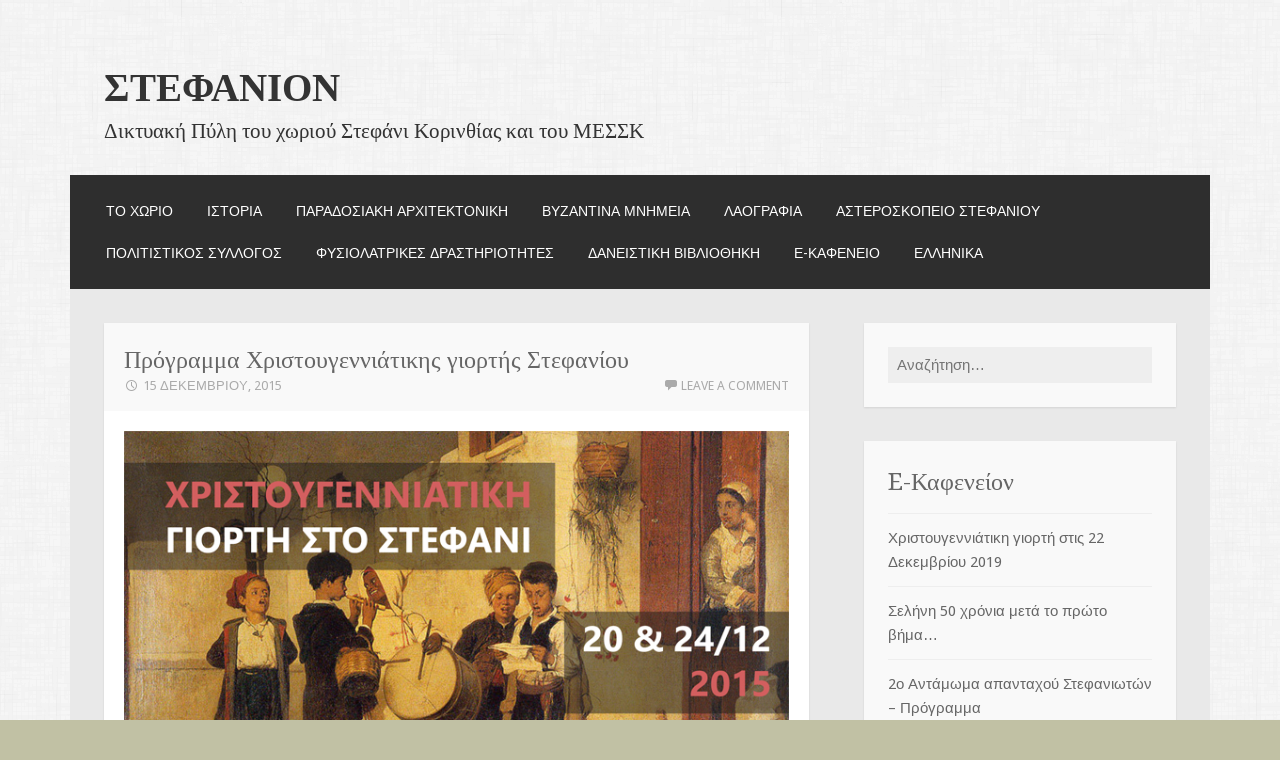

--- FILE ---
content_type: text/html; charset=UTF-8
request_url: https://stephanion.gr/cms/%CF%80%CF%81%CF%8C%CE%B3%CF%81%CE%B1%CE%BC%CE%BC%CE%B1-%CF%87%CF%81%CE%B9%CF%83%CF%84%CE%BF%CF%85%CE%B3%CE%B5%CE%BD%CE%BD%CE%B9%CE%AC%CF%84%CE%B9%CE%BA%CE%B7-%CE%B3%CE%B9%CE%BF%CF%81%CF%84%CE%AE%CF%82/
body_size: 13979
content:
<!DOCTYPE html>
<html lang="el">
<head>
<meta charset="UTF-8">
<meta name="viewport" content="width=device-width">
<link rel="profile" href="https://gmpg.org/xfn/11">
<link rel="pingback" href="https://stephanion.gr/cms/xmlrpc.php">

<title>Πρόγραμμα Χριστουγεννιάτικης γιορτής Στεφανίου &#8211; ΣΤΕΦΑΝΙΟΝ</title>
<meta name='robots' content='max-image-preview:large' />
<link rel='dns-prefetch' href='//ws.sharethis.com' />
<link rel='dns-prefetch' href='//fonts.googleapis.com' />
<link rel="alternate" type="application/rss+xml" title="Ροή RSS &raquo; ΣΤΕΦΑΝΙΟΝ" href="https://stephanion.gr/cms/feed/" />
<link rel="alternate" type="application/rss+xml" title="Ροή Σχολίων &raquo; ΣΤΕΦΑΝΙΟΝ" href="https://stephanion.gr/cms/comments/feed/" />
<link rel="alternate" type="application/rss+xml" title="Ροή Σχολίων ΣΤΕΦΑΝΙΟΝ &raquo; Πρόγραμμα Χριστουγεννιάτικης γιορτής Στεφανίου" href="https://stephanion.gr/cms/%cf%80%cf%81%cf%8c%ce%b3%cf%81%ce%b1%ce%bc%ce%bc%ce%b1-%cf%87%cf%81%ce%b9%cf%83%cf%84%ce%bf%cf%85%ce%b3%ce%b5%ce%bd%ce%bd%ce%b9%ce%ac%cf%84%ce%b9%ce%ba%ce%b7-%ce%b3%ce%b9%ce%bf%cf%81%cf%84%ce%ae%cf%82/feed/" />
<link rel="alternate" title="oEmbed (JSON)" type="application/json+oembed" href="https://stephanion.gr/cms/wp-json/oembed/1.0/embed?url=https%3A%2F%2Fstephanion.gr%2Fcms%2F%25cf%2580%25cf%2581%25cf%258c%25ce%25b3%25cf%2581%25ce%25b1%25ce%25bc%25ce%25bc%25ce%25b1-%25cf%2587%25cf%2581%25ce%25b9%25cf%2583%25cf%2584%25ce%25bf%25cf%2585%25ce%25b3%25ce%25b5%25ce%25bd%25ce%25bd%25ce%25b9%25ce%25ac%25cf%2584%25ce%25b9%25ce%25ba%25ce%25b7-%25ce%25b3%25ce%25b9%25ce%25bf%25cf%2581%25cf%2584%25ce%25ae%25cf%2582%2F&#038;lang=el" />
<link rel="alternate" title="oEmbed (XML)" type="text/xml+oembed" href="https://stephanion.gr/cms/wp-json/oembed/1.0/embed?url=https%3A%2F%2Fstephanion.gr%2Fcms%2F%25cf%2580%25cf%2581%25cf%258c%25ce%25b3%25cf%2581%25ce%25b1%25ce%25bc%25ce%25bc%25ce%25b1-%25cf%2587%25cf%2581%25ce%25b9%25cf%2583%25cf%2584%25ce%25bf%25cf%2585%25ce%25b3%25ce%25b5%25ce%25bd%25ce%25bd%25ce%25b9%25ce%25ac%25cf%2584%25ce%25b9%25ce%25ba%25ce%25b7-%25ce%25b3%25ce%25b9%25ce%25bf%25cf%2581%25cf%2584%25ce%25ae%25cf%2582%2F&#038;format=xml&#038;lang=el" />
<style id='wp-img-auto-sizes-contain-inline-css' type='text/css'>
img:is([sizes=auto i],[sizes^="auto," i]){contain-intrinsic-size:3000px 1500px}
/*# sourceURL=wp-img-auto-sizes-contain-inline-css */
</style>
<style id='wp-emoji-styles-inline-css' type='text/css'>

	img.wp-smiley, img.emoji {
		display: inline !important;
		border: none !important;
		box-shadow: none !important;
		height: 1em !important;
		width: 1em !important;
		margin: 0 0.07em !important;
		vertical-align: -0.1em !important;
		background: none !important;
		padding: 0 !important;
	}
/*# sourceURL=wp-emoji-styles-inline-css */
</style>
<style id='wp-block-library-inline-css' type='text/css'>
:root{--wp-block-synced-color:#7a00df;--wp-block-synced-color--rgb:122,0,223;--wp-bound-block-color:var(--wp-block-synced-color);--wp-editor-canvas-background:#ddd;--wp-admin-theme-color:#007cba;--wp-admin-theme-color--rgb:0,124,186;--wp-admin-theme-color-darker-10:#006ba1;--wp-admin-theme-color-darker-10--rgb:0,107,160.5;--wp-admin-theme-color-darker-20:#005a87;--wp-admin-theme-color-darker-20--rgb:0,90,135;--wp-admin-border-width-focus:2px}@media (min-resolution:192dpi){:root{--wp-admin-border-width-focus:1.5px}}.wp-element-button{cursor:pointer}:root .has-very-light-gray-background-color{background-color:#eee}:root .has-very-dark-gray-background-color{background-color:#313131}:root .has-very-light-gray-color{color:#eee}:root .has-very-dark-gray-color{color:#313131}:root .has-vivid-green-cyan-to-vivid-cyan-blue-gradient-background{background:linear-gradient(135deg,#00d084,#0693e3)}:root .has-purple-crush-gradient-background{background:linear-gradient(135deg,#34e2e4,#4721fb 50%,#ab1dfe)}:root .has-hazy-dawn-gradient-background{background:linear-gradient(135deg,#faaca8,#dad0ec)}:root .has-subdued-olive-gradient-background{background:linear-gradient(135deg,#fafae1,#67a671)}:root .has-atomic-cream-gradient-background{background:linear-gradient(135deg,#fdd79a,#004a59)}:root .has-nightshade-gradient-background{background:linear-gradient(135deg,#330968,#31cdcf)}:root .has-midnight-gradient-background{background:linear-gradient(135deg,#020381,#2874fc)}:root{--wp--preset--font-size--normal:16px;--wp--preset--font-size--huge:42px}.has-regular-font-size{font-size:1em}.has-larger-font-size{font-size:2.625em}.has-normal-font-size{font-size:var(--wp--preset--font-size--normal)}.has-huge-font-size{font-size:var(--wp--preset--font-size--huge)}.has-text-align-center{text-align:center}.has-text-align-left{text-align:left}.has-text-align-right{text-align:right}.has-fit-text{white-space:nowrap!important}#end-resizable-editor-section{display:none}.aligncenter{clear:both}.items-justified-left{justify-content:flex-start}.items-justified-center{justify-content:center}.items-justified-right{justify-content:flex-end}.items-justified-space-between{justify-content:space-between}.screen-reader-text{border:0;clip-path:inset(50%);height:1px;margin:-1px;overflow:hidden;padding:0;position:absolute;width:1px;word-wrap:normal!important}.screen-reader-text:focus{background-color:#ddd;clip-path:none;color:#444;display:block;font-size:1em;height:auto;left:5px;line-height:normal;padding:15px 23px 14px;text-decoration:none;top:5px;width:auto;z-index:100000}html :where(.has-border-color){border-style:solid}html :where([style*=border-top-color]){border-top-style:solid}html :where([style*=border-right-color]){border-right-style:solid}html :where([style*=border-bottom-color]){border-bottom-style:solid}html :where([style*=border-left-color]){border-left-style:solid}html :where([style*=border-width]){border-style:solid}html :where([style*=border-top-width]){border-top-style:solid}html :where([style*=border-right-width]){border-right-style:solid}html :where([style*=border-bottom-width]){border-bottom-style:solid}html :where([style*=border-left-width]){border-left-style:solid}html :where(img[class*=wp-image-]){height:auto;max-width:100%}:where(figure){margin:0 0 1em}html :where(.is-position-sticky){--wp-admin--admin-bar--position-offset:var(--wp-admin--admin-bar--height,0px)}@media screen and (max-width:600px){html :where(.is-position-sticky){--wp-admin--admin-bar--position-offset:0px}}

/*# sourceURL=wp-block-library-inline-css */
</style><style id='global-styles-inline-css' type='text/css'>
:root{--wp--preset--aspect-ratio--square: 1;--wp--preset--aspect-ratio--4-3: 4/3;--wp--preset--aspect-ratio--3-4: 3/4;--wp--preset--aspect-ratio--3-2: 3/2;--wp--preset--aspect-ratio--2-3: 2/3;--wp--preset--aspect-ratio--16-9: 16/9;--wp--preset--aspect-ratio--9-16: 9/16;--wp--preset--color--black: #000000;--wp--preset--color--cyan-bluish-gray: #abb8c3;--wp--preset--color--white: #ffffff;--wp--preset--color--pale-pink: #f78da7;--wp--preset--color--vivid-red: #cf2e2e;--wp--preset--color--luminous-vivid-orange: #ff6900;--wp--preset--color--luminous-vivid-amber: #fcb900;--wp--preset--color--light-green-cyan: #7bdcb5;--wp--preset--color--vivid-green-cyan: #00d084;--wp--preset--color--pale-cyan-blue: #8ed1fc;--wp--preset--color--vivid-cyan-blue: #0693e3;--wp--preset--color--vivid-purple: #9b51e0;--wp--preset--gradient--vivid-cyan-blue-to-vivid-purple: linear-gradient(135deg,rgb(6,147,227) 0%,rgb(155,81,224) 100%);--wp--preset--gradient--light-green-cyan-to-vivid-green-cyan: linear-gradient(135deg,rgb(122,220,180) 0%,rgb(0,208,130) 100%);--wp--preset--gradient--luminous-vivid-amber-to-luminous-vivid-orange: linear-gradient(135deg,rgb(252,185,0) 0%,rgb(255,105,0) 100%);--wp--preset--gradient--luminous-vivid-orange-to-vivid-red: linear-gradient(135deg,rgb(255,105,0) 0%,rgb(207,46,46) 100%);--wp--preset--gradient--very-light-gray-to-cyan-bluish-gray: linear-gradient(135deg,rgb(238,238,238) 0%,rgb(169,184,195) 100%);--wp--preset--gradient--cool-to-warm-spectrum: linear-gradient(135deg,rgb(74,234,220) 0%,rgb(151,120,209) 20%,rgb(207,42,186) 40%,rgb(238,44,130) 60%,rgb(251,105,98) 80%,rgb(254,248,76) 100%);--wp--preset--gradient--blush-light-purple: linear-gradient(135deg,rgb(255,206,236) 0%,rgb(152,150,240) 100%);--wp--preset--gradient--blush-bordeaux: linear-gradient(135deg,rgb(254,205,165) 0%,rgb(254,45,45) 50%,rgb(107,0,62) 100%);--wp--preset--gradient--luminous-dusk: linear-gradient(135deg,rgb(255,203,112) 0%,rgb(199,81,192) 50%,rgb(65,88,208) 100%);--wp--preset--gradient--pale-ocean: linear-gradient(135deg,rgb(255,245,203) 0%,rgb(182,227,212) 50%,rgb(51,167,181) 100%);--wp--preset--gradient--electric-grass: linear-gradient(135deg,rgb(202,248,128) 0%,rgb(113,206,126) 100%);--wp--preset--gradient--midnight: linear-gradient(135deg,rgb(2,3,129) 0%,rgb(40,116,252) 100%);--wp--preset--font-size--small: 13px;--wp--preset--font-size--medium: 20px;--wp--preset--font-size--large: 36px;--wp--preset--font-size--x-large: 42px;--wp--preset--spacing--20: 0.44rem;--wp--preset--spacing--30: 0.67rem;--wp--preset--spacing--40: 1rem;--wp--preset--spacing--50: 1.5rem;--wp--preset--spacing--60: 2.25rem;--wp--preset--spacing--70: 3.38rem;--wp--preset--spacing--80: 5.06rem;--wp--preset--shadow--natural: 6px 6px 9px rgba(0, 0, 0, 0.2);--wp--preset--shadow--deep: 12px 12px 50px rgba(0, 0, 0, 0.4);--wp--preset--shadow--sharp: 6px 6px 0px rgba(0, 0, 0, 0.2);--wp--preset--shadow--outlined: 6px 6px 0px -3px rgb(255, 255, 255), 6px 6px rgb(0, 0, 0);--wp--preset--shadow--crisp: 6px 6px 0px rgb(0, 0, 0);}:where(.is-layout-flex){gap: 0.5em;}:where(.is-layout-grid){gap: 0.5em;}body .is-layout-flex{display: flex;}.is-layout-flex{flex-wrap: wrap;align-items: center;}.is-layout-flex > :is(*, div){margin: 0;}body .is-layout-grid{display: grid;}.is-layout-grid > :is(*, div){margin: 0;}:where(.wp-block-columns.is-layout-flex){gap: 2em;}:where(.wp-block-columns.is-layout-grid){gap: 2em;}:where(.wp-block-post-template.is-layout-flex){gap: 1.25em;}:where(.wp-block-post-template.is-layout-grid){gap: 1.25em;}.has-black-color{color: var(--wp--preset--color--black) !important;}.has-cyan-bluish-gray-color{color: var(--wp--preset--color--cyan-bluish-gray) !important;}.has-white-color{color: var(--wp--preset--color--white) !important;}.has-pale-pink-color{color: var(--wp--preset--color--pale-pink) !important;}.has-vivid-red-color{color: var(--wp--preset--color--vivid-red) !important;}.has-luminous-vivid-orange-color{color: var(--wp--preset--color--luminous-vivid-orange) !important;}.has-luminous-vivid-amber-color{color: var(--wp--preset--color--luminous-vivid-amber) !important;}.has-light-green-cyan-color{color: var(--wp--preset--color--light-green-cyan) !important;}.has-vivid-green-cyan-color{color: var(--wp--preset--color--vivid-green-cyan) !important;}.has-pale-cyan-blue-color{color: var(--wp--preset--color--pale-cyan-blue) !important;}.has-vivid-cyan-blue-color{color: var(--wp--preset--color--vivid-cyan-blue) !important;}.has-vivid-purple-color{color: var(--wp--preset--color--vivid-purple) !important;}.has-black-background-color{background-color: var(--wp--preset--color--black) !important;}.has-cyan-bluish-gray-background-color{background-color: var(--wp--preset--color--cyan-bluish-gray) !important;}.has-white-background-color{background-color: var(--wp--preset--color--white) !important;}.has-pale-pink-background-color{background-color: var(--wp--preset--color--pale-pink) !important;}.has-vivid-red-background-color{background-color: var(--wp--preset--color--vivid-red) !important;}.has-luminous-vivid-orange-background-color{background-color: var(--wp--preset--color--luminous-vivid-orange) !important;}.has-luminous-vivid-amber-background-color{background-color: var(--wp--preset--color--luminous-vivid-amber) !important;}.has-light-green-cyan-background-color{background-color: var(--wp--preset--color--light-green-cyan) !important;}.has-vivid-green-cyan-background-color{background-color: var(--wp--preset--color--vivid-green-cyan) !important;}.has-pale-cyan-blue-background-color{background-color: var(--wp--preset--color--pale-cyan-blue) !important;}.has-vivid-cyan-blue-background-color{background-color: var(--wp--preset--color--vivid-cyan-blue) !important;}.has-vivid-purple-background-color{background-color: var(--wp--preset--color--vivid-purple) !important;}.has-black-border-color{border-color: var(--wp--preset--color--black) !important;}.has-cyan-bluish-gray-border-color{border-color: var(--wp--preset--color--cyan-bluish-gray) !important;}.has-white-border-color{border-color: var(--wp--preset--color--white) !important;}.has-pale-pink-border-color{border-color: var(--wp--preset--color--pale-pink) !important;}.has-vivid-red-border-color{border-color: var(--wp--preset--color--vivid-red) !important;}.has-luminous-vivid-orange-border-color{border-color: var(--wp--preset--color--luminous-vivid-orange) !important;}.has-luminous-vivid-amber-border-color{border-color: var(--wp--preset--color--luminous-vivid-amber) !important;}.has-light-green-cyan-border-color{border-color: var(--wp--preset--color--light-green-cyan) !important;}.has-vivid-green-cyan-border-color{border-color: var(--wp--preset--color--vivid-green-cyan) !important;}.has-pale-cyan-blue-border-color{border-color: var(--wp--preset--color--pale-cyan-blue) !important;}.has-vivid-cyan-blue-border-color{border-color: var(--wp--preset--color--vivid-cyan-blue) !important;}.has-vivid-purple-border-color{border-color: var(--wp--preset--color--vivid-purple) !important;}.has-vivid-cyan-blue-to-vivid-purple-gradient-background{background: var(--wp--preset--gradient--vivid-cyan-blue-to-vivid-purple) !important;}.has-light-green-cyan-to-vivid-green-cyan-gradient-background{background: var(--wp--preset--gradient--light-green-cyan-to-vivid-green-cyan) !important;}.has-luminous-vivid-amber-to-luminous-vivid-orange-gradient-background{background: var(--wp--preset--gradient--luminous-vivid-amber-to-luminous-vivid-orange) !important;}.has-luminous-vivid-orange-to-vivid-red-gradient-background{background: var(--wp--preset--gradient--luminous-vivid-orange-to-vivid-red) !important;}.has-very-light-gray-to-cyan-bluish-gray-gradient-background{background: var(--wp--preset--gradient--very-light-gray-to-cyan-bluish-gray) !important;}.has-cool-to-warm-spectrum-gradient-background{background: var(--wp--preset--gradient--cool-to-warm-spectrum) !important;}.has-blush-light-purple-gradient-background{background: var(--wp--preset--gradient--blush-light-purple) !important;}.has-blush-bordeaux-gradient-background{background: var(--wp--preset--gradient--blush-bordeaux) !important;}.has-luminous-dusk-gradient-background{background: var(--wp--preset--gradient--luminous-dusk) !important;}.has-pale-ocean-gradient-background{background: var(--wp--preset--gradient--pale-ocean) !important;}.has-electric-grass-gradient-background{background: var(--wp--preset--gradient--electric-grass) !important;}.has-midnight-gradient-background{background: var(--wp--preset--gradient--midnight) !important;}.has-small-font-size{font-size: var(--wp--preset--font-size--small) !important;}.has-medium-font-size{font-size: var(--wp--preset--font-size--medium) !important;}.has-large-font-size{font-size: var(--wp--preset--font-size--large) !important;}.has-x-large-font-size{font-size: var(--wp--preset--font-size--x-large) !important;}
/*# sourceURL=global-styles-inline-css */
</style>

<style id='classic-theme-styles-inline-css' type='text/css'>
/*! This file is auto-generated */
.wp-block-button__link{color:#fff;background-color:#32373c;border-radius:9999px;box-shadow:none;text-decoration:none;padding:calc(.667em + 2px) calc(1.333em + 2px);font-size:1.125em}.wp-block-file__button{background:#32373c;color:#fff;text-decoration:none}
/*# sourceURL=/wp-includes/css/classic-themes.min.css */
</style>
<link rel='stylesheet' id='motif-fonts-css' href='https://fonts.googleapis.com/css?family=Droid+Serif%3A400%2C400italic%2C700%2C700italic%7CDroid+Sans%3A400%2C700&#038;subset=latin' type='text/css' media='all' />
<link rel='stylesheet' id='genericons-css' href='https://stephanion.gr/cms/wp-content/themes/motif-wpcom/fonts/genericons.css?ver=2.09' type='text/css' media='all' />
<link rel='stylesheet' id='motif-style-css' href='https://stephanion.gr/cms/wp-content/themes/motif-wpcom/style.css?ver=6.9' type='text/css' media='all' />
<script id='st_insights_js' type="text/javascript" src="https://ws.sharethis.com/button/st_insights.js?publisher=eba0f3ba-f9ab-408c-bc68-c28af5afe749&amp;product=feather&amp;ver=1765724205" id="feather-sharethis-js"></script>
<link rel="https://api.w.org/" href="https://stephanion.gr/cms/wp-json/" /><link rel="alternate" title="JSON" type="application/json" href="https://stephanion.gr/cms/wp-json/wp/v2/posts/1426" /><link rel="EditURI" type="application/rsd+xml" title="RSD" href="https://stephanion.gr/cms/xmlrpc.php?rsd" />
<meta name="generator" content="WordPress 6.9" />
<link rel="canonical" href="https://stephanion.gr/cms/%cf%80%cf%81%cf%8c%ce%b3%cf%81%ce%b1%ce%bc%ce%bc%ce%b1-%cf%87%cf%81%ce%b9%cf%83%cf%84%ce%bf%cf%85%ce%b3%ce%b5%ce%bd%ce%bd%ce%b9%ce%ac%cf%84%ce%b9%ce%ba%ce%b7-%ce%b3%ce%b9%ce%bf%cf%81%cf%84%ce%ae%cf%82/" />
<link rel='shortlink' href='https://stephanion.gr/cms/?p=1426' />

<style type="text/css"></style>
<style type="text/css" id="custom-background-css">
body.custom-background { background-color: #c1c1a4; background-image: url("https://stephanion.gr/cms/wp-content/themes/motif-wpcom/images/body-bg.png"); background-position: left top; background-size: auto; background-repeat: repeat; background-attachment: fixed; }
</style>
	<style>
.synved-social-resolution-single {
display: inline-block;
}
.synved-social-resolution-normal {
display: inline-block;
}
.synved-social-resolution-hidef {
display: none;
}

@media only screen and (min--moz-device-pixel-ratio: 2),
only screen and (-o-min-device-pixel-ratio: 2/1),
only screen and (-webkit-min-device-pixel-ratio: 2),
only screen and (min-device-pixel-ratio: 2),
only screen and (min-resolution: 2dppx),
only screen and (min-resolution: 192dpi) {
	.synved-social-resolution-normal {
	display: none;
	}
	.synved-social-resolution-hidef {
	display: inline-block;
	}
}
</style></head>

<body data-rsssl=1 class="wp-singular post-template-default single single-post postid-1426 single-format-standard custom-background wp-theme-motif-wpcom not-multi-author display-header-text">
<div id="page" class="hfeed site">
		<header id="masthead" class="site-header" role="banner">

		<div class="site-branding">
			
			
			<h1 class="site-title"><a href="https://stephanion.gr/cms/" title="ΣΤΕΦΑΝΙΟΝ" rel="home">ΣΤΕΦΑΝΙΟΝ</a></h1>

						<h2 class="site-description">Δικτυακή Πύλη του χωριού Στεφάνι Κορινθίας και του ΜΕΣΣΚ</h2>
					</div><!-- .site-branding -->

		<nav id="site-navigation" class="main-navigation" role="navigation">
			<h1 class="menu-toggle">Menu</h1>
			<div class="screen-reader-text skip-link"><a href="#content" title="Skip to content">Skip to content</a></div>

			<div class="menu-menu_el-container"><ul id="menu-menu_el" class="menu"><li id="menu-item-2430" class="menu-item menu-item-type-post_type menu-item-object-page menu-item-has-children menu-item-2430"><a href="https://stephanion.gr/cms/%cf%84%ce%bf-%cf%87%cf%89%cf%81%ce%b9%ce%bf/">Το Χωριό</a>
<ul class="sub-menu">
	<li id="menu-item-2431" class="menu-item menu-item-type-post_type menu-item-object-page menu-item-2431"><a href="https://stephanion.gr/cms/%cf%84%ce%bf-%cf%87%cf%89%cf%81%ce%b9%ce%bf/%ce%bf%ce%b9-%cf%83%cf%84%ce%b5%cf%86%ce%b1%ce%bd%ce%b9%cf%8e%cf%84%ce%b5%cf%82/">Οι Στεφανιώτες</a></li>
	<li id="menu-item-2432" class="menu-item menu-item-type-post_type menu-item-object-page menu-item-has-children menu-item-2432"><a href="https://stephanion.gr/cms/%cf%84%ce%bf-%cf%87%cf%89%cf%81%ce%b9%ce%bf/%cf%84%ce%b1%ce%b2%ce%ad%cf%81%ce%bd%ce%b5%cf%82/">Ταβέρνες</a>
	<ul class="sub-menu">
		<li id="menu-item-2433" class="menu-item menu-item-type-post_type menu-item-object-page menu-item-2433"><a href="https://stephanion.gr/cms/%cf%84%ce%bf-%cf%87%cf%89%cf%81%ce%b9%ce%bf/%cf%84%ce%b1%ce%b2%ce%ad%cf%81%ce%bd%ce%b5%cf%82/%ce%b7-%ce%b2%ce%b5%ce%bb%ce%b1%ce%bd%ce%b9%ce%b4%ce%b9%ce%ac/">&#8220;Η Βελανιδιά&#8221;</a></li>
		<li id="menu-item-2434" class="menu-item menu-item-type-post_type menu-item-object-page menu-item-2434"><a href="https://stephanion.gr/cms/%cf%84%ce%bf-%cf%87%cf%89%cf%81%ce%b9%ce%bf/%cf%84%ce%b1%ce%b2%ce%ad%cf%81%ce%bd%ce%b5%cf%82/%ce%bf-%cf%84%ce%b6%ce%af%ce%bc%ce%b7%cf%82/">&#8220;Ο Τζίμης&#8221;</a></li>
		<li id="menu-item-2461" class="menu-item menu-item-type-post_type menu-item-object-page menu-item-2461"><a href="https://stephanion.gr/cms/%cf%84%ce%bf-%cf%87%cf%89%cf%81%ce%b9%ce%bf/%cf%80%cf%89%cf%82-%ce%b8%ce%b1-%cf%80%ce%ac%cf%84%ce%b5/">Πως θα πάτε</a></li>
	</ul>
</li>
</ul>
</li>
<li id="menu-item-2436" class="menu-item menu-item-type-post_type menu-item-object-page menu-item-has-children menu-item-2436"><a href="https://stephanion.gr/cms/%ce%b9%cf%83%cf%84%ce%bf%cf%81%ce%b9%ce%b1/">Ιστορία</a>
<ul class="sub-menu">
	<li id="menu-item-2452" class="menu-item menu-item-type-post_type menu-item-object-page menu-item-2452"><a href="https://stephanion.gr/cms/%ce%b9%cf%83%cf%84%ce%bf%cf%81%ce%b9%ce%b1/%cf%83%cf%8d%ce%bd%cf%84%ce%bf%ce%bc%ce%b7-%ce%b9%cf%83%cf%84%ce%bf%cf%81%ce%af%ce%b1-%cf%84%ce%bf%cf%85-%cf%83%cf%84%ce%b5%cf%86%ce%b1%ce%bd%ce%af%ce%bf%cf%85/">Σύντομη ιστορία του Στεφανίου</a></li>
	<li id="menu-item-2450" class="menu-item menu-item-type-post_type menu-item-object-page menu-item-2450"><a href="https://stephanion.gr/cms/%ce%b9%cf%83%cf%84%ce%bf%cf%81%ce%b9%ce%b1/%ce%b4%ce%af%ce%ba%cf%84%cf%85%ce%bf-%ce%b1%cf%81%cf%87%ce%b1%ce%af%cf%89%ce%bd-%ce%bc%cf%85%ce%ba%ce%b7%ce%bd%ce%b1%cf%8a%ce%ba%cf%8e%ce%bd-%ce%b4%cf%81%cf%8c%ce%bc%cf%89%ce%bd/">Δίκτυο Αρχαίων Μυκηναϊκών Δρόμων</a></li>
	<li id="menu-item-2451" class="menu-item menu-item-type-post_type menu-item-object-page menu-item-has-children menu-item-2451"><a href="https://stephanion.gr/cms/%ce%b9%cf%83%cf%84%ce%bf%cf%81%ce%b9%ce%b1/%ce%b5%ce%bb%ce%bb%ce%b7%ce%bd%ce%b9%ce%ba%ce%b7-%ce%b5%cf%80%ce%b1%ce%bd%ce%b1%cf%83%cf%84%ce%b1%cf%83%ce%b7/">Ελληνική Επανάσταση</a>
	<ul class="sub-menu">
		<li id="menu-item-2453" class="menu-item menu-item-type-post_type menu-item-object-page menu-item-2453"><a href="https://stephanion.gr/cms/%ce%b9%cf%83%cf%84%ce%bf%cf%81%ce%b9%ce%b1/%ce%b5%ce%bb%ce%bb%ce%b7%ce%bd%ce%b9%ce%ba%ce%b7-%ce%b5%cf%80%ce%b1%ce%bd%ce%b1%cf%83%cf%84%ce%b1%cf%83%ce%b7/%ce%b1%cf%81%ce%b9%cf%83%cf%84%ce%b5%ce%af%ce%b1-%cf%84%ce%b7%cf%82-%ce%b5%cf%80%ce%b1%ce%bd%ce%ac%cf%83%cf%84%ce%b1%cf%83%ce%b7%cf%82/">Αριστεία της Επανάστασης</a></li>
	</ul>
</li>
</ul>
</li>
<li id="menu-item-2437" class="menu-item menu-item-type-post_type menu-item-object-page menu-item-has-children menu-item-2437"><a href="https://stephanion.gr/cms/%cf%80%ce%b1%cf%81%ce%b1%ce%b4%ce%bf%cf%83%ce%b9%ce%b1%ce%ba%ce%b7-%ce%b1%cf%81%cf%87%ce%b9%cf%84%ce%b5%ce%ba%cf%84%ce%bf%ce%bd%ce%b9%ce%ba%ce%b7/">Παραδοσιακή Αρχιτεκτονική</a>
<ul class="sub-menu">
	<li id="menu-item-2438" class="menu-item menu-item-type-post_type menu-item-object-page menu-item-2438"><a href="https://stephanion.gr/cms/%cf%80%ce%b1%cf%81%ce%b1%ce%b4%ce%bf%cf%83%ce%b9%ce%b1%ce%ba%ce%b7-%ce%b1%cf%81%cf%87%ce%b9%cf%84%ce%b5%ce%ba%cf%84%ce%bf%ce%bd%ce%b9%ce%ba%ce%b7/%ce%b2%cf%81%cf%85%cf%83%ce%b5%cf%82/">Πέτρινες βρύσες</a></li>
</ul>
</li>
<li id="menu-item-2439" class="menu-item menu-item-type-post_type menu-item-object-page menu-item-has-children menu-item-2439"><a href="https://stephanion.gr/cms/%ce%b2%cf%85%ce%b6%ce%b1%ce%bd%cf%84%ce%b9%ce%bd%ce%b1-%ce%bc%ce%bd%ce%b7%ce%bc%ce%b5%ce%b9%ce%b1/">Βυζαντινά Μνημεία</a>
<ul class="sub-menu">
	<li id="menu-item-2440" class="menu-item menu-item-type-post_type menu-item-object-page menu-item-2440"><a href="https://stephanion.gr/cms/%ce%b2%cf%85%ce%b6%ce%b1%ce%bd%cf%84%ce%b9%ce%bd%ce%b1-%ce%bc%ce%bd%ce%b7%ce%bc%ce%b5%ce%b9%ce%b1/%cf%80%ce%b1%ce%bb%ce%b1%ce%b9%ce%b1-%ce%bc%ce%bf%ce%bd%ce%b7-%cf%80%ce%b1%ce%bc%ce%bc%ce%b5%ce%b3%ce%b9%cf%83%cf%84%ce%bf%cf%85%cf%84%ce%b1%ce%be%ce%b9%ce%b1%cf%81%cf%87%ce%b7-%ce%bc%ce%b9%cf%87/">Παλαιά Μονή Παμμεγίστου Ταξιάρχη Μιχαήλ</a></li>
	<li id="menu-item-2441" class="menu-item menu-item-type-post_type menu-item-object-page menu-item-2441"><a href="https://stephanion.gr/cms/%ce%b2%cf%85%ce%b6%ce%b1%ce%bd%cf%84%ce%b9%ce%bd%ce%b1-%ce%bc%ce%bd%ce%b7%ce%bc%ce%b5%ce%b9%ce%b1/%ce%b9-%ce%bd-%ce%ba%ce%bf%ce%af%ce%bc%ce%b7%cf%83%ce%b7%cf%82-%ce%b8%ce%b5%ce%bf%cf%84%cf%8c%ce%ba%ce%bf%cf%85/">Ι.Ν. Κοιμήσεως Θεοτόκου</a></li>
	<li id="menu-item-2442" class="menu-item menu-item-type-post_type menu-item-object-page menu-item-2442"><a href="https://stephanion.gr/cms/%ce%b2%cf%85%ce%b6%ce%b1%ce%bd%cf%84%ce%b9%ce%bd%ce%b1-%ce%bc%ce%bd%ce%b7%ce%bc%ce%b5%ce%b9%ce%b1/%ce%b9-%ce%bd-%ce%b1%ce%b3%ce%b9%ce%bf%cf%85-%ce%b1%ce%b8%ce%b1%ce%bd%ce%b1%cf%83%ce%b9%ce%bf%cf%85/">Κοιμητήριος Ναός Αγίου Αθανασίου</a></li>
	<li id="menu-item-2443" class="menu-item menu-item-type-post_type menu-item-object-page menu-item-2443"><a href="https://stephanion.gr/cms/%ce%b2%cf%85%ce%b6%ce%b1%ce%bd%cf%84%ce%b9%ce%bd%ce%b1-%ce%bc%ce%bd%ce%b7%ce%bc%ce%b5%ce%b9%ce%b1/%ce%bc%ce%bf%ce%bd%ce%ae-%ce%b1%ce%b3%ce%af%ce%bf%cf%85-%ce%b4%ce%b7%ce%bc%ce%b7%cf%84%cf%81%ce%af%ce%bf%cf%85-%cf%83%cf%84%ce%b5%cf%86%ce%b1%ce%bd%ce%af%ce%bf%cf%85/">Μονή Αγίου Δημητρίου Στεφανίου</a></li>
</ul>
</li>
<li id="menu-item-2444" class="menu-item menu-item-type-post_type menu-item-object-page menu-item-has-children menu-item-2444"><a href="https://stephanion.gr/cms/%ce%bb%ce%b1%ce%bf%ce%b3%cf%81%ce%b1%cf%86%ce%b9%ce%b1/">Λαογραφία</a>
<ul class="sub-menu">
	<li id="menu-item-2446" class="menu-item menu-item-type-post_type menu-item-object-page menu-item-2446"><a href="https://stephanion.gr/cms/%ce%bb%ce%b1%ce%bf%ce%b3%cf%81%ce%b1%cf%86%ce%b9%ce%b1/%ce%b3%ce%bb%cf%89%cf%83%cf%83%ce%b9%ce%ba%ce%bf-%ce%b9%ce%b4%ce%b9%cf%89%ce%bc%ce%b1/">Γλωσσικό Ιδίωμα Στεφανίου</a></li>
	<li id="menu-item-2449" class="menu-item menu-item-type-post_type menu-item-object-page menu-item-2449"><a href="https://stephanion.gr/cms/%ce%bb%ce%b1%ce%bf%ce%b3%cf%81%ce%b1%cf%86%ce%b9%ce%b1/%cf%80%ce%b1%cf%81%ce%b1%cf%84%cf%83%ce%bf%cf%85%ce%ba%ce%bb%ce%b9%ce%b1/">Παρατσούκλια</a></li>
	<li id="menu-item-2447" class="menu-item menu-item-type-post_type menu-item-object-page menu-item-has-children menu-item-2447"><a href="https://stephanion.gr/cms/%ce%bb%ce%b1%ce%bf%ce%b3%cf%81%ce%b1%cf%86%ce%b9%ce%b1/%ce%ad%ce%b8%ce%b9%ce%bc%ce%b1-%ce%b1%ce%b3%cf%81%ce%bf%cf%84%ce%b9%ce%ba%ce%ae%cf%82-%cf%80%ce%bf%ce%b9%ce%bc%ce%b5%ce%bd%ce%b9%ce%ba%ce%ae%cf%82-%ce%b6%cf%89%ce%ae%cf%82/">Έθιμα αγροτικής &#038; ποιμενικής ζωής</a>
	<ul class="sub-menu">
		<li id="menu-item-2458" class="menu-item menu-item-type-post_type menu-item-object-page menu-item-2458"><a href="https://stephanion.gr/cms/%ce%bb%ce%b1%ce%bf%ce%b3%cf%81%ce%b1%cf%86%ce%b9%ce%b1/%ce%ad%ce%b8%ce%b9%ce%bc%ce%b1-%ce%b1%ce%b3%cf%81%ce%bf%cf%84%ce%b9%ce%ba%ce%ae%cf%82-%cf%80%ce%bf%ce%b9%ce%bc%ce%b5%ce%bd%ce%b9%ce%ba%ce%ae%cf%82-%ce%b6%cf%89%ce%ae%cf%82/%ce%ba%ce%b1%cf%81%cf%84%ce%ad%cf%81%ce%b9-%ce%b8%ce%b7%cf%81%ce%b1%ce%bc%ce%ac%cf%84%cf%89%ce%bd/">Καρτέρι Θηραμάτων</a></li>
	</ul>
</li>
	<li id="menu-item-2448" class="menu-item menu-item-type-post_type menu-item-object-page menu-item-has-children menu-item-2448"><a href="https://stephanion.gr/cms/%ce%bb%ce%b1%ce%bf%ce%b3%cf%81%ce%b1%cf%86%ce%b9%ce%b1/%cf%80%ce%b1%cf%81%ce%b1%ce%b4%ce%bf%cf%83%ce%b9%ce%b1%ce%ba%ce%ae-%cf%86%ce%bf%cf%81%ce%b5%cf%83%ce%b9%ce%ac/">Παραδοσιακή Φορεσιά</a>
	<ul class="sub-menu">
		<li id="menu-item-2454" class="menu-item menu-item-type-post_type menu-item-object-page menu-item-2454"><a href="https://stephanion.gr/cms/%ce%bb%ce%b1%ce%bf%ce%b3%cf%81%ce%b1%cf%86%ce%b9%ce%b1/%cf%80%ce%b1%cf%81%ce%b1%ce%b4%ce%bf%cf%83%ce%b9%ce%b1%ce%ba%ce%ae-%cf%86%ce%bf%cf%81%ce%b5%cf%83%ce%b9%ce%ac/%ce%b7-%cf%86%ce%bf%cf%81%ce%b5%cf%83%ce%b9%ce%b1-%ce%bc%ce%b5-%cf%84%ce%bf-%ce%bb%ce%b5%cf%85%ce%ba%ce%bf-%cf%83%ce%b9%ce%b3%ce%ba%ce%bf%cf%85%ce%bd%ce%b9/">Η φορεσιά με το λευκό Σιγκούνι</a></li>
		<li id="menu-item-2459" class="menu-item menu-item-type-post_type menu-item-object-page menu-item-2459"><a href="https://stephanion.gr/cms/%ce%bb%ce%b1%ce%bf%ce%b3%cf%81%ce%b1%cf%86%ce%b9%ce%b1/%cf%80%ce%b1%cf%81%ce%b1%ce%b4%ce%bf%cf%83%ce%b9%ce%b1%ce%ba%ce%ae-%cf%86%ce%bf%cf%81%ce%b5%cf%83%ce%b9%ce%ac/%ce%b7-%ce%b2%ce%bb%ce%b1%cf%87%ce%b9%ce%ba%ce%b7-%cf%86%ce%bf%cf%81%ce%b5%cf%83%ce%b9%ce%b1/">Η Βλάχικη Φορεσιά</a></li>
	</ul>
</li>
	<li id="menu-item-2445" class="menu-item menu-item-type-post_type menu-item-object-page menu-item-has-children menu-item-2445"><a href="https://stephanion.gr/cms/%ce%bb%ce%b1%ce%bf%ce%b3%cf%81%ce%b1%cf%86%ce%b9%ce%b1/%ce%b1%ce%b3%cf%81%ce%bf%cf%84%ce%b9%ce%ba%ce%b1-%ce%b6%cf%89%ce%b1/">Αγροτικά Ζώα</a>
	<ul class="sub-menu">
		<li id="menu-item-2455" class="menu-item menu-item-type-post_type menu-item-object-page menu-item-2455"><a href="https://stephanion.gr/cms/%ce%bb%ce%b1%ce%bf%ce%b3%cf%81%ce%b1%cf%86%ce%b9%ce%b1/%ce%b1%ce%b3%cf%81%ce%bf%cf%84%ce%b9%ce%ba%ce%b1-%ce%b6%cf%89%ce%b1/%ce%b7%ce%bc%ce%af%ce%bf%ce%bd%ce%bf%ce%b9/">Ημίονοι</a></li>
		<li id="menu-item-2456" class="menu-item menu-item-type-post_type menu-item-object-page menu-item-2456"><a href="https://stephanion.gr/cms/%ce%bb%ce%b1%ce%bf%ce%b3%cf%81%ce%b1%cf%86%ce%b9%ce%b1/%ce%b1%ce%b3%cf%81%ce%bf%cf%84%ce%b9%ce%ba%ce%b1-%ce%b6%cf%89%ce%b1/%cf%84%ce%bf-%ce%b1%ce%bb%ce%bf%ce%b3%ce%bf/">Το Άλογο</a></li>
		<li id="menu-item-2457" class="menu-item menu-item-type-post_type menu-item-object-page menu-item-2457"><a href="https://stephanion.gr/cms/%ce%bb%ce%b1%ce%bf%ce%b3%cf%81%ce%b1%cf%86%ce%b9%ce%b1/%ce%b1%ce%b3%cf%81%ce%bf%cf%84%ce%b9%ce%ba%ce%b1-%ce%b6%cf%89%ce%b1/%cf%84%ce%bf-%cf%83%ce%b1%ce%bc%ce%ac%cf%81%ce%b9/">Το Σαμάρι</a></li>
	</ul>
</li>
</ul>
</li>
<li id="menu-item-2463" class="menu-item menu-item-type-post_type menu-item-object-page menu-item-has-children menu-item-2463"><a href="https://stephanion.gr/cms/%ce%b1%cf%83%cf%84%ce%b5%cf%81%ce%bf%cf%83%ce%ba%ce%bf%cf%80%ce%b5%ce%b9%ce%bf-%cf%83%cf%84%ce%b5%cf%86%ce%b1%ce%bd%ce%b9%ce%bf%cf%85/">Αστεροσκοπείο Στεφανίου</a>
<ul class="sub-menu">
	<li id="menu-item-2469" class="menu-item menu-item-type-post_type menu-item-object-page menu-item-2469"><a href="https://stephanion.gr/cms/%ce%b1%cf%83%cf%84%ce%b5%cf%81%ce%bf%cf%83%ce%ba%ce%bf%cf%80%ce%b5%ce%b9%ce%bf-%cf%83%cf%84%ce%b5%cf%86%ce%b1%ce%bd%ce%b9%ce%bf%cf%85/%ce%b9%cf%83%cf%84%ce%bf%cf%81%ce%af%ce%b1/%cf%84%ce%bf-%cf%84%ce%b7%ce%bb%ce%b5%cf%83%ce%ba%cf%8c%cf%80%ce%b9%ce%bf-%cf%84%ce%bf%cf%85-%ce%b1%cf%81%ce%b9%cf%83%cf%84%ce%bf%cf%84%ce%b5%ce%bb%ce%b5%ce%af%ce%bf%cf%85-%cf%80%ce%b1%ce%bd%ce%b5/">Το τηλεσκόπιο των 30 ιντσών του Α.Π.Θ.</a></li>
	<li id="menu-item-2465" class="menu-item menu-item-type-post_type menu-item-object-page menu-item-2465"><a href="https://stephanion.gr/cms/%ce%b1%cf%83%cf%84%ce%b5%cf%81%ce%bf%cf%83%ce%ba%ce%bf%cf%80%ce%b5%ce%b9%ce%bf-%cf%83%cf%84%ce%b5%cf%86%ce%b1%ce%bd%ce%b9%ce%bf%cf%85/%ce%b9%cf%83%cf%84%ce%bf%cf%81%ce%af%ce%b1/netherlands-european-southern-observing-station-n-e-s-o-s/">Netherlands European Southern Observing Station (N.E.S.O.S.)</a></li>
	<li id="menu-item-2460" class="menu-item menu-item-type-post_type menu-item-object-page menu-item-2460"><a href="https://stephanion.gr/cms/%ce%b1%cf%83%cf%84%ce%b5%cf%81%ce%bf%cf%83%ce%ba%ce%bf%cf%80%ce%b5%ce%b9%ce%bf-%cf%83%cf%84%ce%b5%cf%86%ce%b1%ce%bd%ce%b9%ce%bf%cf%85/%ce%b9%cf%83%cf%84%ce%bf%cf%81%ce%af%ce%b1/%cf%84%ce%bf-%cf%84%ce%b7%ce%bb%ce%b5%cf%83%ce%ba%cf%8c%cf%80%ce%b9%ce%bf-%cf%84%cf%89%ce%bd-38cm-%cf%84%ce%bf%cf%85-%ce%b1%cf%83%cf%84%ce%b5%cf%81%ce%bf%cf%83%ce%ba%ce%bf%cf%80%ce%b5%ce%af%ce%bf/">Το τηλεσκόπιο των 38cm του Αστεροσκοπείου του Αμβούργου</a></li>
	<li id="menu-item-2464" class="menu-item menu-item-type-post_type menu-item-object-page menu-item-2464"><a href="https://stephanion.gr/cms/%ce%b1%cf%83%cf%84%ce%b5%cf%81%ce%bf%cf%83%ce%ba%ce%bf%cf%80%ce%b5%ce%b9%ce%bf-%cf%83%cf%84%ce%b5%cf%86%ce%b1%ce%bd%ce%b9%ce%bf%cf%85/%ce%b9%cf%83%cf%84%ce%bf%cf%81%ce%af%ce%b1/o-%cf%83%cf%84%ce%b1%ce%b8%ce%bc%cf%8c%cf%82-%cf%80%ce%b1%cf%81%ce%b1%ce%ba%ce%bf%ce%bb%ce%bf%cf%8d%ce%b8%ce%b7%cf%83%ce%b7%cf%82-%cf%84%ce%b5%cf%87%ce%bd%ce%b7%cf%84%cf%8e%ce%bd-%ce%b4%ce%bf%cf%81/">O σταθμός παρακολούθησης τεχνητών δορυφόρων του Γαλλικού Κέντρου Διαστημικών Ερευνών (CNES)</a></li>
	<li id="menu-item-2462" class="menu-item menu-item-type-post_type menu-item-object-page menu-item-2462"><a href="https://stephanion.gr/cms/%ce%b1%cf%83%cf%84%ce%b5%cf%81%ce%bf%cf%83%ce%ba%ce%bf%cf%80%ce%b5%ce%b9%ce%bf-%cf%83%cf%84%ce%b5%cf%86%ce%b1%ce%bd%ce%b9%ce%bf%cf%85/%ce%b5%cf%81%ce%b5%cf%85%ce%bd%ce%b7%cf%84%ce%b9%ce%ba%ce%ae-%ce%b4%cf%81%ce%b1%cf%83%cf%84%ce%b7%cf%81%ce%b9%cf%8c%cf%84%ce%b7%cf%84%ce%b1/">Έρευνα</a></li>
	<li id="menu-item-2492" class="menu-item menu-item-type-post_type menu-item-object-page menu-item-has-children menu-item-2492"><a href="https://stephanion.gr/cms/%ce%b1%cf%83%cf%84%ce%b5%cf%81%ce%bf%cf%83%ce%ba%ce%bf%cf%80%ce%b5%ce%b9%ce%bf-%cf%83%cf%84%ce%b5%cf%86%ce%b1%ce%bd%ce%b9%ce%bf%cf%85/%ce%b4%ce%b7%ce%bc%ce%bf%cf%83%ce%b9%ce%b5%cf%8d%cf%83%ce%b5%ce%b9%cf%82/">Δημοσιεύσεις</a>
	<ul class="sub-menu">
		<li id="menu-item-2486" class="menu-item menu-item-type-post_type menu-item-object-page menu-item-2486"><a href="https://stephanion.gr/cms/%ce%b1%cf%83%cf%84%ce%b5%cf%81%ce%bf%cf%83%ce%ba%ce%bf%cf%80%ce%b5%ce%b9%ce%bf-%cf%83%cf%84%ce%b5%cf%86%ce%b1%ce%bd%ce%b9%ce%bf%cf%85/%ce%b4%ce%b7%ce%bc%ce%bf%cf%83%ce%b9%ce%b5%cf%8d%cf%83%ce%b5%ce%b9%cf%82/stephanion-observatory-publications-2000-2009/">Stephanion Observatory Publications 2010-2014</a></li>
		<li id="menu-item-2487" class="menu-item menu-item-type-post_type menu-item-object-page menu-item-2487"><a href="https://stephanion.gr/cms/%ce%b1%cf%83%cf%84%ce%b5%cf%81%ce%bf%cf%83%ce%ba%ce%bf%cf%80%ce%b5%ce%b9%ce%bf-%cf%83%cf%84%ce%b5%cf%86%ce%b1%ce%bd%ce%b9%ce%bf%cf%85/%ce%b4%ce%b7%ce%bc%ce%bf%cf%83%ce%b9%ce%b5%cf%8d%cf%83%ce%b5%ce%b9%cf%82/2000-2008/">Stephanion Observatory Publications 2000-2009</a></li>
		<li id="menu-item-2488" class="menu-item menu-item-type-post_type menu-item-object-page menu-item-2488"><a href="https://stephanion.gr/cms/%ce%b1%cf%83%cf%84%ce%b5%cf%81%ce%bf%cf%83%ce%ba%ce%bf%cf%80%ce%b5%ce%b9%ce%bf-%cf%83%cf%84%ce%b5%cf%86%ce%b1%ce%bd%ce%b9%ce%bf%cf%85/%ce%b4%ce%b7%ce%bc%ce%bf%cf%83%ce%b9%ce%b5%cf%8d%cf%83%ce%b5%ce%b9%cf%82/1990-1999/">Stephanion Observatory Publications 1990-1999</a></li>
		<li id="menu-item-2489" class="menu-item menu-item-type-post_type menu-item-object-page menu-item-2489"><a href="https://stephanion.gr/cms/%ce%b1%cf%83%cf%84%ce%b5%cf%81%ce%bf%cf%83%ce%ba%ce%bf%cf%80%ce%b5%ce%b9%ce%bf-%cf%83%cf%84%ce%b5%cf%86%ce%b1%ce%bd%ce%b9%ce%bf%cf%85/%ce%b4%ce%b7%ce%bc%ce%bf%cf%83%ce%b9%ce%b5%cf%8d%cf%83%ce%b5%ce%b9%cf%82/1980-1989/">Stephanion Observatory Publications 1980-1989</a></li>
		<li id="menu-item-2493" class="menu-item menu-item-type-post_type menu-item-object-page menu-item-2493"><a href="https://stephanion.gr/cms/%ce%b1%cf%83%cf%84%ce%b5%cf%81%ce%bf%cf%83%ce%ba%ce%bf%cf%80%ce%b5%ce%b9%ce%bf-%cf%83%cf%84%ce%b5%cf%86%ce%b1%ce%bd%ce%b9%ce%bf%cf%85/%ce%b4%ce%b7%ce%bc%ce%bf%cf%83%ce%b9%ce%b5%cf%8d%cf%83%ce%b5%ce%b9%cf%82/1967-1973/">1967-1973</a></li>
	</ul>
</li>
	<li id="menu-item-2467" class="menu-item menu-item-type-post_type menu-item-object-page menu-item-2467"><a href="https://stephanion.gr/cms/%ce%b1%cf%83%cf%84%ce%b5%cf%81%ce%bf%cf%83%ce%ba%ce%bf%cf%80%ce%b5%ce%b9%ce%bf-%cf%83%cf%84%ce%b5%cf%86%ce%b1%ce%bd%ce%b9%ce%bf%cf%85/%cf%84%ce%b7%ce%bb%ce%b5%cf%83%ce%ba%cf%8c%cf%80%ce%b9%ce%b1/">Τηλεσκόπια</a></li>
	<li id="menu-item-2468" class="menu-item menu-item-type-post_type menu-item-object-page menu-item-2468"><a href="https://stephanion.gr/cms/%ce%b1%cf%83%cf%84%ce%b5%cf%81%ce%bf%cf%83%ce%ba%ce%bf%cf%80%ce%b5%ce%b9%ce%bf-%cf%83%cf%84%ce%b5%cf%86%ce%b1%ce%bd%ce%b9%ce%bf%cf%85/%cf%8c%cf%81%ce%b3%ce%b1%ce%bd%ce%b1/">Όργανα</a></li>
</ul>
</li>
<li id="menu-item-2478" class="menu-item menu-item-type-post_type menu-item-object-page menu-item-has-children menu-item-2478"><a href="https://stephanion.gr/cms/%cf%80%ce%bf%ce%bb%ce%b9%cf%84%ce%b9%cf%83%cf%84%ce%b9%ce%ba%ce%bf%cf%82-%cf%83%cf%85%ce%bb%ce%bb%ce%bf%ce%b3%ce%bf%cf%82/">Πολιτιστικός Σύλλογος</a>
<ul class="sub-menu">
	<li id="menu-item-2473" class="menu-item menu-item-type-post_type menu-item-object-page menu-item-has-children menu-item-2473"><a href="https://stephanion.gr/cms/%cf%80%ce%bf%ce%bb%ce%b9%cf%84%ce%b9%cf%83%cf%84%ce%b9%ce%ba%ce%bf%cf%82-%cf%83%cf%85%ce%bb%ce%bb%ce%bf%ce%b3%ce%bf%cf%82/%ce%bf-%cf%83%cf%8d%ce%bb%ce%bb%ce%bf%ce%b3%ce%bf%cf%82/">Ο Σύλλογος</a>
	<ul class="sub-menu">
		<li id="menu-item-2470" class="menu-item menu-item-type-post_type menu-item-object-page menu-item-2470"><a href="https://stephanion.gr/cms/%cf%80%ce%bf%ce%bb%ce%b9%cf%84%ce%b9%cf%83%cf%84%ce%b9%ce%ba%ce%bf%cf%82-%cf%83%cf%85%ce%bb%ce%bb%ce%bf%ce%b3%ce%bf%cf%82/%ce%bf-%cf%83%cf%8d%ce%bb%ce%bb%ce%bf%ce%b3%ce%bf%cf%82/%ce%b4-%cf%83-%ce%b5-%ce%b5/">Δ.Σ. &#038; Ε.Ε.</a></li>
		<li id="menu-item-2471" class="menu-item menu-item-type-post_type menu-item-object-page menu-item-2471"><a href="https://stephanion.gr/cms/%cf%80%ce%bf%ce%bb%ce%b9%cf%84%ce%b9%cf%83%cf%84%ce%b9%ce%ba%ce%bf%cf%82-%cf%83%cf%85%ce%bb%ce%bb%ce%bf%ce%b3%ce%bf%cf%82/%ce%bf-%cf%83%cf%8d%ce%bb%ce%bb%ce%bf%ce%b3%ce%bf%cf%82/%ce%ba%ce%b1%cf%84%ce%b1%cf%83%cf%84%ce%b1%cf%84%ce%b9%ce%ba%cf%8c/">Καταστατικό</a></li>
		<li id="menu-item-2472" class="menu-item menu-item-type-post_type menu-item-object-page menu-item-2472"><a href="https://stephanion.gr/cms/%cf%80%ce%bf%ce%bb%ce%b9%cf%84%ce%b9%cf%83%cf%84%ce%b9%ce%ba%ce%bf%cf%82-%cf%83%cf%85%ce%bb%ce%bb%ce%bf%ce%b3%ce%bf%cf%82/%ce%bf-%cf%83%cf%8d%ce%bb%ce%bb%ce%bf%ce%b3%ce%bf%cf%82/%cf%84%ce%b1-%ce%b3%cf%81%ce%b1%cf%86%ce%b5%ce%af%ce%b1/">Τα γραφεία</a></li>
	</ul>
</li>
	<li id="menu-item-2474" class="menu-item menu-item-type-post_type menu-item-object-page menu-item-has-children menu-item-2474"><a href="https://stephanion.gr/cms/%cf%80%ce%bf%ce%bb%ce%b9%cf%84%ce%b9%cf%83%cf%84%ce%b9%ce%ba%ce%bf%cf%82-%cf%83%cf%85%ce%bb%ce%bb%ce%bf%ce%b3%ce%bf%cf%82/%ce%b1%ce%bd%ce%b1%cf%83%cf%84%ce%b7%ce%bb%cf%89%cf%83%ce%b5%ce%b9%cf%83/">Αποκατάσταση μνημείων</a>
	<ul class="sub-menu">
		<li id="menu-item-2479" class="menu-item menu-item-type-post_type menu-item-object-page menu-item-2479"><a href="https://stephanion.gr/cms/%cf%80%ce%bf%ce%bb%ce%b9%cf%84%ce%b9%cf%83%cf%84%ce%b9%ce%ba%ce%bf%cf%82-%cf%83%cf%85%ce%bb%ce%bb%ce%bf%ce%b3%ce%bf%cf%82/%ce%b1%ce%bd%ce%b1%cf%83%cf%84%ce%b7%ce%bb%cf%89%cf%83%ce%b5%ce%b9%cf%83/%cf%80%ce%b7%ce%b3%ce%ac%ce%b4%ce%b9-%cf%86%ce%ad%ce%ba%ce%b1/">Πηγάδι Φέκα</a></li>
		<li id="menu-item-2480" class="menu-item menu-item-type-post_type menu-item-object-page menu-item-2480"><a href="https://stephanion.gr/cms/%cf%80%ce%bf%ce%bb%ce%b9%cf%84%ce%b9%cf%83%cf%84%ce%b9%ce%ba%ce%bf%cf%82-%cf%83%cf%85%ce%bb%ce%bb%ce%bf%ce%b3%ce%bf%cf%82/%ce%b1%ce%bd%ce%b1%cf%83%cf%84%ce%b7%ce%bb%cf%89%cf%83%ce%b5%ce%b9%cf%83/%ce%bd%ce%b1%cf%8c%cf%82-%ce%ba%ce%bf%ce%af%ce%bc%ce%b7%cf%83%ce%b7%cf%82-%ce%b8%ce%b5%ce%bf%cf%84%cf%8c%ce%ba%ce%bf%cf%85/">Ναός Κοίμησης Θεοτόκου</a></li>
		<li id="menu-item-2494" class="menu-item menu-item-type-post_type menu-item-object-page menu-item-2494"><a href="https://stephanion.gr/cms/%cf%80%ce%bf%ce%bb%ce%b9%cf%84%ce%b9%cf%83%cf%84%ce%b9%ce%ba%ce%bf%cf%82-%cf%83%cf%85%ce%bb%ce%bb%ce%bf%ce%b3%ce%bf%cf%82/%ce%b1%ce%bd%ce%b1%cf%83%cf%84%ce%b7%ce%bb%cf%89%cf%83%ce%b5%ce%b9%cf%83/%ce%b2%cf%81%cf%8d%cf%83%ce%b7-%cf%80%ce%b7%ce%b3%ce%b1%ce%b4%ce%ac%ce%ba%ce%b9/">Βρύση Πηγαδάκι</a></li>
		<li id="menu-item-2481" class="menu-item menu-item-type-post_type menu-item-object-page menu-item-2481"><a href="https://stephanion.gr/cms/%cf%80%ce%bf%ce%bb%ce%b9%cf%84%ce%b9%cf%83%cf%84%ce%b9%ce%ba%ce%bf%cf%82-%cf%83%cf%85%ce%bb%ce%bb%ce%bf%ce%b3%ce%bf%cf%82/%ce%b1%ce%bd%ce%b1%cf%83%cf%84%ce%b7%ce%bb%cf%89%cf%83%ce%b5%ce%b9%cf%83/%ce%b2%cf%81%cf%8d%cf%83%ce%b7-%cf%81%cf%85%ce%ac%ce%ba%ce%b9/">Βρύση Ρυάκι</a></li>
		<li id="menu-item-2482" class="menu-item menu-item-type-post_type menu-item-object-page menu-item-2482"><a href="https://stephanion.gr/cms/%cf%80%ce%bf%ce%bb%ce%b9%cf%84%ce%b9%cf%83%cf%84%ce%b9%ce%ba%ce%bf%cf%82-%cf%83%cf%85%ce%bb%ce%bb%ce%bf%ce%b3%ce%bf%cf%82/%ce%b1%ce%bd%ce%b1%cf%83%cf%84%ce%b7%ce%bb%cf%89%cf%83%ce%b5%ce%b9%cf%83/%cf%80%ce%b7%ce%b3%ce%ac%ce%b4%ce%b9-%ce%ba%ce%b1%cf%81%cf%85%ce%ac/">Πηγάδι Καρυά</a></li>
	</ul>
</li>
	<li id="menu-item-2475" class="menu-item menu-item-type-post_type menu-item-object-page menu-item-has-children menu-item-2475"><a href="https://stephanion.gr/cms/%cf%80%ce%bf%ce%bb%ce%b9%cf%84%ce%b9%cf%83%cf%84%ce%b9%ce%ba%ce%bf%cf%82-%cf%83%cf%85%ce%bb%ce%bb%ce%bf%ce%b3%ce%bf%cf%82/%ce%b1%ce%bd%cf%84%ce%b1%ce%bc%cf%89%ce%bc%ce%b1-%ce%bb%ce%b1%ce%b9%ce%ba%ce%b7%cf%82-%cf%83%cf%85%ce%b3%cf%87%cf%81%ce%bf%ce%bd%ce%b7%cf%82-%cf%84%ce%b5%cf%87%ce%bd%ce%b7%cf%82/">Ετήσιο Πολιτιστικό Αντάμωμα</a>
	<ul class="sub-menu">
		<li id="menu-item-2495" class="menu-item menu-item-type-post_type menu-item-object-page menu-item-2495"><a href="https://stephanion.gr/cms/%cf%80%ce%bf%ce%bb%ce%b9%cf%84%ce%b9%cf%83%cf%84%ce%b9%ce%ba%ce%bf%cf%82-%cf%83%cf%85%ce%bb%ce%bb%ce%bf%ce%b3%ce%bf%cf%82/%ce%b1%ce%bd%cf%84%ce%b1%ce%bc%cf%89%ce%bc%ce%b1-%ce%bb%ce%b1%ce%b9%ce%ba%ce%b7%cf%82-%cf%83%cf%85%ce%b3%cf%87%cf%81%ce%bf%ce%bd%ce%b7%cf%82-%cf%84%ce%b5%cf%87%ce%bd%ce%b7%cf%82/5%ce%bf-%cf%80%ce%bf%ce%bb%ce%b9%cf%84%ce%b9%cf%83%cf%84%ce%b9%ce%ba%cf%8c-%ce%b1%ce%bd%cf%84%ce%ac%ce%bc%cf%89%ce%bc%ce%b1/">5ο Πολιτιστικό Αντάμωμα 2016</a></li>
		<li id="menu-item-2496" class="menu-item menu-item-type-post_type menu-item-object-page menu-item-2496"><a href="https://stephanion.gr/cms/%cf%80%ce%bf%ce%bb%ce%b9%cf%84%ce%b9%cf%83%cf%84%ce%b9%ce%ba%ce%bf%cf%82-%cf%83%cf%85%ce%bb%ce%bb%ce%bf%ce%b3%ce%bf%cf%82/%ce%b1%ce%bd%cf%84%ce%b1%ce%bc%cf%89%ce%bc%ce%b1-%ce%bb%ce%b1%ce%b9%ce%ba%ce%b7%cf%82-%cf%83%cf%85%ce%b3%cf%87%cf%81%ce%bf%ce%bd%ce%b7%cf%82-%cf%84%ce%b5%cf%87%ce%bd%ce%b7%cf%82/4o-%cf%80%ce%bf%ce%bb%ce%b9%cf%84%ce%b9%cf%83%cf%84%ce%b9%ce%ba%cf%8c-%ce%b1%ce%bd%cf%84%ce%ac%ce%bc%cf%89%ce%bc%ce%b1/">4o Πολιτιστικό Αντάμωμα 2015</a></li>
		<li id="menu-item-2483" class="menu-item menu-item-type-post_type menu-item-object-page menu-item-has-children menu-item-2483"><a href="https://stephanion.gr/cms/%cf%80%ce%bf%ce%bb%ce%b9%cf%84%ce%b9%cf%83%cf%84%ce%b9%ce%ba%ce%bf%cf%82-%cf%83%cf%85%ce%bb%ce%bb%ce%bf%ce%b3%ce%bf%cf%82/%ce%b1%ce%bd%cf%84%ce%b1%ce%bc%cf%89%ce%bc%ce%b1-%ce%bb%ce%b1%ce%b9%ce%ba%ce%b7%cf%82-%cf%83%cf%85%ce%b3%cf%87%cf%81%ce%bf%ce%bd%ce%b7%cf%82-%cf%84%ce%b5%cf%87%ce%bd%ce%b7%cf%82/3%ce%bf-%cf%80%ce%bf%ce%bb%ce%b9%cf%84%ce%b9%cf%83%cf%84%ce%b9%ce%ba%cf%8c-%ce%b1%ce%bd%cf%84%ce%ac%ce%bc%cf%89%ce%bc%ce%b1-2014/">3ο Πολιτιστικό Αντάμωμα 2014</a>
		<ul class="sub-menu">
			<li id="menu-item-2491" class="menu-item menu-item-type-post_type menu-item-object-page menu-item-2491"><a href="https://stephanion.gr/cms/%cf%80%ce%bf%ce%bb%ce%b9%cf%84%ce%b9%cf%83%cf%84%ce%b9%ce%ba%ce%bf%cf%82-%cf%83%cf%85%ce%bb%ce%bb%ce%bf%ce%b3%ce%bf%cf%82/%ce%b1%ce%bd%cf%84%ce%b1%ce%bc%cf%89%ce%bc%ce%b1-%ce%bb%ce%b1%ce%b9%ce%ba%ce%b7%cf%82-%cf%83%cf%85%ce%b3%cf%87%cf%81%ce%bf%ce%bd%ce%b7%cf%82-%cf%84%ce%b5%cf%87%ce%bd%ce%b7%cf%82/3%ce%bf-%cf%80%ce%bf%ce%bb%ce%b9%cf%84%ce%b9%cf%83%cf%84%ce%b9%ce%ba%cf%8c-%ce%b1%ce%bd%cf%84%ce%ac%ce%bc%cf%89%ce%bc%ce%b1-2014/3%ce%bf-%ce%b1%ce%bd%cf%84%ce%ac%ce%bc%cf%89%ce%bc%ce%b1-%ce%bb%ce%b1%cf%8a%ce%ba%ce%ae%cf%82-%cf%83%cf%8d%ce%b3%cf%87%cf%81%ce%bf%ce%bd%ce%b7%cf%82-%cf%84%ce%ad%cf%87%ce%b7%ce%bd%ce%b7%cf%82-2014/">Φωτογραφίες 3ου Π.Α. 2014</a></li>
			<li id="menu-item-2497" class="menu-item menu-item-type-post_type menu-item-object-page menu-item-2497"><a href="https://stephanion.gr/cms/%cf%80%ce%bf%ce%bb%ce%b9%cf%84%ce%b9%cf%83%cf%84%ce%b9%ce%ba%ce%bf%cf%82-%cf%83%cf%85%ce%bb%ce%bb%ce%bf%ce%b3%ce%bf%cf%82/%ce%b1%ce%bd%cf%84%ce%b1%ce%bc%cf%89%ce%bc%ce%b1-%ce%bb%ce%b1%ce%b9%ce%ba%ce%b7%cf%82-%cf%83%cf%85%ce%b3%cf%87%cf%81%ce%bf%ce%bd%ce%b7%cf%82-%cf%84%ce%b5%cf%87%ce%bd%ce%b7%cf%82/1%ce%bf-%ce%b1%ce%bd%cf%84%ce%b1%ce%bc%cf%89%ce%bc%ce%b1-%ce%bb%ce%b1%ce%b9%ce%ba%ce%b7%cf%82-%cf%83%cf%85%ce%b3%cf%87%cf%81%ce%bf%ce%bd%ce%b7%cf%82-%cf%84%ce%b5%cf%87%ce%bd%ce%b7%cf%82/%ce%b2%ce%af%ce%bd%cf%84%ce%b5%ce%bf/">Βίντεο</a></li>
		</ul>
</li>
		<li id="menu-item-2484" class="menu-item menu-item-type-post_type menu-item-object-page menu-item-2484"><a href="https://stephanion.gr/cms/%cf%80%ce%bf%ce%bb%ce%b9%cf%84%ce%b9%cf%83%cf%84%ce%b9%ce%ba%ce%bf%cf%82-%cf%83%cf%85%ce%bb%ce%bb%ce%bf%ce%b3%ce%bf%cf%82/%ce%b1%ce%bd%cf%84%ce%b1%ce%bc%cf%89%ce%bc%ce%b1-%ce%bb%ce%b1%ce%b9%ce%ba%ce%b7%cf%82-%cf%83%cf%85%ce%b3%cf%87%cf%81%ce%bf%ce%bd%ce%b7%cf%82-%cf%84%ce%b5%cf%87%ce%bd%ce%b7%cf%82/2%ce%bf-%cf%80%ce%bf%ce%bb%ce%b9%cf%84%ce%b9%cf%83%cf%84%ce%b9%ce%ba%cf%8c-%ce%b1%ce%bd%cf%84%ce%ac%ce%bc%cf%89%ce%bc%ce%b1-2013/">2ο Πολιτιστικό Αντάμωμα 2013</a></li>
		<li id="menu-item-2485" class="menu-item menu-item-type-post_type menu-item-object-page menu-item-has-children menu-item-2485"><a href="https://stephanion.gr/cms/%cf%80%ce%bf%ce%bb%ce%b9%cf%84%ce%b9%cf%83%cf%84%ce%b9%ce%ba%ce%bf%cf%82-%cf%83%cf%85%ce%bb%ce%bb%ce%bf%ce%b3%ce%bf%cf%82/%ce%b1%ce%bd%cf%84%ce%b1%ce%bc%cf%89%ce%bc%ce%b1-%ce%bb%ce%b1%ce%b9%ce%ba%ce%b7%cf%82-%cf%83%cf%85%ce%b3%cf%87%cf%81%ce%bf%ce%bd%ce%b7%cf%82-%cf%84%ce%b5%cf%87%ce%bd%ce%b7%cf%82/1%ce%bf-%ce%b1%ce%bd%cf%84%ce%b1%ce%bc%cf%89%ce%bc%ce%b1-%ce%bb%ce%b1%ce%b9%ce%ba%ce%b7%cf%82-%cf%83%cf%85%ce%b3%cf%87%cf%81%ce%bf%ce%bd%ce%b7%cf%82-%cf%84%ce%b5%cf%87%ce%bd%ce%b7%cf%82/">1ο Πολιτιστικό Αντάμωμα 2012</a>
		<ul class="sub-menu">
			<li id="menu-item-2498" class="menu-item menu-item-type-post_type menu-item-object-page menu-item-2498"><a href="https://stephanion.gr/cms/%cf%80%ce%bf%ce%bb%ce%b9%cf%84%ce%b9%cf%83%cf%84%ce%b9%ce%ba%ce%bf%cf%82-%cf%83%cf%85%ce%bb%ce%bb%ce%bf%ce%b3%ce%bf%cf%82/%ce%b1%ce%bd%cf%84%ce%b1%ce%bc%cf%89%ce%bc%ce%b1-%ce%bb%ce%b1%ce%b9%ce%ba%ce%b7%cf%82-%cf%83%cf%85%ce%b3%cf%87%cf%81%ce%bf%ce%bd%ce%b7%cf%82-%cf%84%ce%b5%cf%87%ce%bd%ce%b7%cf%82/2%ce%bf-%cf%80%ce%bf%ce%bb%ce%b9%cf%84%ce%b9%cf%83%cf%84%ce%b9%ce%ba%cf%8c-%ce%b1%ce%bd%cf%84%ce%ac%ce%bc%cf%89%ce%bc%ce%b1-2013/%ce%b2%ce%af%ce%bd%cf%84%ce%b5%ce%bf/">Βίντεο</a></li>
		</ul>
</li>
	</ul>
</li>
	<li id="menu-item-2476" class="menu-item menu-item-type-post_type menu-item-object-page menu-item-has-children menu-item-2476"><a href="https://stephanion.gr/cms/%cf%80%ce%bf%ce%bb%ce%b9%cf%84%ce%b9%cf%83%cf%84%ce%b9%ce%ba%ce%bf%cf%82-%cf%83%cf%85%ce%bb%ce%bb%ce%bf%ce%b3%ce%bf%cf%82/%ce%b1%ce%bd%ce%b1%ce%b2%ce%af%cf%89%cf%83%ce%b7-%ce%b5%ce%b8%ce%af%ce%bc%cf%89%ce%bd/">Αναβίωση Εθίμων</a>
	<ul class="sub-menu">
		<li id="menu-item-2490" class="menu-item menu-item-type-post_type menu-item-object-page menu-item-2490"><a href="https://stephanion.gr/cms/%cf%80%ce%bf%ce%bb%ce%b9%cf%84%ce%b9%cf%83%cf%84%ce%b9%ce%ba%ce%bf%cf%82-%cf%83%cf%85%ce%bb%ce%bb%ce%bf%ce%b3%ce%bf%cf%82/%ce%b1%ce%bd%ce%b1%ce%b2%ce%af%cf%89%cf%83%ce%b7-%ce%b5%ce%b8%ce%af%ce%bc%cf%89%ce%bd/%ce%b3%ce%b9%ce%bf%cf%81%cf%84%ce%ae-%cf%84%ce%b7%cf%82-%ce%b1%ce%b3%ce%ac%cf%80%ce%b7%cf%82/">Γιορτή της Αγάπης</a></li>
		<li id="menu-item-2528" class="menu-item menu-item-type-post_type menu-item-object-page menu-item-has-children menu-item-2528"><a href="https://stephanion.gr/cms/%cf%80%ce%bf%ce%bb%ce%b9%cf%84%ce%b9%cf%83%cf%84%ce%b9%ce%ba%ce%bf%cf%82-%cf%83%cf%85%ce%bb%ce%bb%ce%bf%ce%b3%ce%bf%cf%82/%ce%b1%ce%bd%ce%b1%ce%b2%ce%af%cf%89%cf%83%ce%b7-%ce%b5%ce%b8%ce%af%ce%bc%cf%89%ce%bd/%ce%b3%ce%b9%ce%bf%cf%81%cf%84%ce%ae-%cf%84%ce%b7%cf%82-%cf%80%ce%b1%ce%bd%ce%b1%ce%b3%ce%af%ce%b1%cf%82/">Γιορτή της Παναγίας</a>
		<ul class="sub-menu">
			<li id="menu-item-2530" class="menu-item menu-item-type-post_type menu-item-object-page menu-item-2530"><a href="https://stephanion.gr/cms/%cf%80%ce%bf%ce%bb%ce%b9%cf%84%ce%b9%cf%83%cf%84%ce%b9%ce%ba%ce%bf%cf%82-%cf%83%cf%85%ce%bb%ce%bb%ce%bf%ce%b3%ce%bf%cf%82/%ce%b1%ce%bd%ce%b1%ce%b2%ce%af%cf%89%cf%83%ce%b7-%ce%b5%ce%b8%ce%af%ce%bc%cf%89%ce%bd/%ce%b3%ce%b9%ce%bf%cf%81%cf%84%ce%ae-%cf%84%ce%b7%cf%82-%cf%80%ce%b1%ce%bd%ce%b1%ce%b3%ce%af%ce%b1%cf%82/%ce%b3%ce%b9%ce%bf%cf%81%cf%84%ce%ae-%cf%80%ce%b1%ce%bd%ce%b1%ce%b3%ce%af%ce%b1%cf%82-2008-2/">Γιορτή Παναγίας 2008</a></li>
		</ul>
</li>
		<li id="menu-item-2515" class="menu-item menu-item-type-post_type menu-item-object-page menu-item-has-children menu-item-2515"><a href="https://stephanion.gr/cms/%cf%80%ce%bf%ce%bb%ce%b9%cf%84%ce%b9%cf%83%cf%84%ce%b9%ce%ba%ce%bf%cf%82-%cf%83%cf%85%ce%bb%ce%bb%ce%bf%ce%b3%ce%bf%cf%82/%ce%b1%ce%bd%ce%b1%ce%b2%ce%af%cf%89%cf%83%ce%b7-%ce%b5%ce%b8%ce%af%ce%bc%cf%89%ce%bd/%ce%b1%cf%80%ce%bf%ce%ba%cf%81%ce%b9%ce%b5%cf%82/">Απόκριες</a>
		<ul class="sub-menu">
			<li id="menu-item-2516" class="menu-item menu-item-type-post_type menu-item-object-page menu-item-2516"><a href="https://stephanion.gr/cms/%cf%80%ce%bf%ce%bb%ce%b9%cf%84%ce%b9%cf%83%cf%84%ce%b9%ce%ba%ce%bf%cf%82-%cf%83%cf%85%ce%bb%ce%bb%ce%bf%ce%b3%ce%bf%cf%82/%ce%b1%ce%bd%ce%b1%ce%b2%ce%af%cf%89%cf%83%ce%b7-%ce%b5%ce%b8%ce%af%ce%bc%cf%89%ce%bd/%ce%b1%cf%80%ce%bf%ce%ba%cf%81%ce%b9%ce%b5%cf%82/2014-2/">2014</a></li>
			<li id="menu-item-2517" class="menu-item menu-item-type-post_type menu-item-object-page menu-item-2517"><a href="https://stephanion.gr/cms/%cf%80%ce%bf%ce%bb%ce%b9%cf%84%ce%b9%cf%83%cf%84%ce%b9%ce%ba%ce%bf%cf%82-%cf%83%cf%85%ce%bb%ce%bb%ce%bf%ce%b3%ce%bf%cf%82/%ce%b1%ce%bd%ce%b1%ce%b2%ce%af%cf%89%cf%83%ce%b7-%ce%b5%ce%b8%ce%af%ce%bc%cf%89%ce%bd/%ce%b1%cf%80%ce%bf%ce%ba%cf%81%ce%b9%ce%b5%cf%82/2011-2/">2011</a></li>
			<li id="menu-item-2518" class="menu-item menu-item-type-post_type menu-item-object-page menu-item-2518"><a href="https://stephanion.gr/cms/%cf%80%ce%bf%ce%bb%ce%b9%cf%84%ce%b9%cf%83%cf%84%ce%b9%ce%ba%ce%bf%cf%82-%cf%83%cf%85%ce%bb%ce%bb%ce%bf%ce%b3%ce%bf%cf%82/%ce%b1%ce%bd%ce%b1%ce%b2%ce%af%cf%89%cf%83%ce%b7-%ce%b5%ce%b8%ce%af%ce%bc%cf%89%ce%bd/%ce%b1%cf%80%ce%bf%ce%ba%cf%81%ce%b9%ce%b5%cf%82/2010-2/">2010</a></li>
			<li id="menu-item-2519" class="menu-item menu-item-type-post_type menu-item-object-page menu-item-2519"><a href="https://stephanion.gr/cms/%cf%80%ce%bf%ce%bb%ce%b9%cf%84%ce%b9%cf%83%cf%84%ce%b9%ce%ba%ce%bf%cf%82-%cf%83%cf%85%ce%bb%ce%bb%ce%bf%ce%b3%ce%bf%cf%82/%ce%b1%ce%bd%ce%b1%ce%b2%ce%af%cf%89%cf%83%ce%b7-%ce%b5%ce%b8%ce%af%ce%bc%cf%89%ce%bd/%ce%b1%cf%80%ce%bf%ce%ba%cf%81%ce%b9%ce%b5%cf%82/2009-2/">2009</a></li>
			<li id="menu-item-2520" class="menu-item menu-item-type-post_type menu-item-object-page menu-item-2520"><a href="https://stephanion.gr/cms/%cf%80%ce%bf%ce%bb%ce%b9%cf%84%ce%b9%cf%83%cf%84%ce%b9%ce%ba%ce%bf%cf%82-%cf%83%cf%85%ce%bb%ce%bb%ce%bf%ce%b3%ce%bf%cf%82/%ce%b1%ce%bd%ce%b1%ce%b2%ce%af%cf%89%cf%83%ce%b7-%ce%b5%ce%b8%ce%af%ce%bc%cf%89%ce%bd/%ce%b1%cf%80%ce%bf%ce%ba%cf%81%ce%b9%ce%b5%cf%82/2008-2/">2008</a></li>
			<li id="menu-item-2521" class="menu-item menu-item-type-post_type menu-item-object-page menu-item-2521"><a href="https://stephanion.gr/cms/%cf%80%ce%bf%ce%bb%ce%b9%cf%84%ce%b9%cf%83%cf%84%ce%b9%ce%ba%ce%bf%cf%82-%cf%83%cf%85%ce%bb%ce%bb%ce%bf%ce%b3%ce%bf%cf%82/%ce%b1%ce%bd%ce%b1%ce%b2%ce%af%cf%89%cf%83%ce%b7-%ce%b5%ce%b8%ce%af%ce%bc%cf%89%ce%bd/%ce%b1%cf%80%ce%bf%ce%ba%cf%81%ce%b9%ce%b5%cf%82/2007-2/">2007</a></li>
			<li id="menu-item-2522" class="menu-item menu-item-type-post_type menu-item-object-page menu-item-2522"><a href="https://stephanion.gr/cms/%cf%80%ce%bf%ce%bb%ce%b9%cf%84%ce%b9%cf%83%cf%84%ce%b9%ce%ba%ce%bf%cf%82-%cf%83%cf%85%ce%bb%ce%bb%ce%bf%ce%b3%ce%bf%cf%82/%ce%b1%ce%bd%ce%b1%ce%b2%ce%af%cf%89%cf%83%ce%b7-%ce%b5%ce%b8%ce%af%ce%bc%cf%89%ce%bd/%ce%b1%cf%80%ce%bf%ce%ba%cf%81%ce%b9%ce%b5%cf%82/2006-2/">2006</a></li>
			<li id="menu-item-2523" class="menu-item menu-item-type-post_type menu-item-object-page menu-item-2523"><a href="https://stephanion.gr/cms/%cf%80%ce%bf%ce%bb%ce%b9%cf%84%ce%b9%cf%83%cf%84%ce%b9%ce%ba%ce%bf%cf%82-%cf%83%cf%85%ce%bb%ce%bb%ce%bf%ce%b3%ce%bf%cf%82/%ce%b1%ce%bd%ce%b1%ce%b2%ce%af%cf%89%cf%83%ce%b7-%ce%b5%ce%b8%ce%af%ce%bc%cf%89%ce%bd/%ce%b1%cf%80%ce%bf%ce%ba%cf%81%ce%b9%ce%b5%cf%82/2005-2/">2005</a></li>
		</ul>
</li>
	</ul>
</li>
	<li id="menu-item-2500" class="menu-item menu-item-type-post_type menu-item-object-page menu-item-has-children menu-item-2500"><a href="https://stephanion.gr/cms/%cf%80%ce%bf%ce%bb%ce%b9%cf%84%ce%b9%cf%83%cf%84%ce%b9%ce%ba%ce%bf%cf%82-%cf%83%cf%85%ce%bb%ce%bb%ce%bf%ce%b3%ce%bf%cf%82/%cf%86%cf%85%cf%83%ce%b9%ce%bf%ce%bb%ce%b1%cf%84%cf%81%ce%b9%ce%ba%ce%ad%cf%82-%ce%b4%ce%b9%ce%bf%cf%81%ce%b3%ce%b1%ce%bd%cf%8e%cf%83%ce%b5%ce%b9%cf%82/">Πεζοπορίες</a>
	<ul class="sub-menu">
		<li id="menu-item-2513" class="menu-item menu-item-type-post_type menu-item-object-page menu-item-2513"><a href="https://stephanion.gr/cms/%cf%80%ce%bf%ce%bb%ce%b9%cf%84%ce%b9%cf%83%cf%84%ce%b9%ce%ba%ce%bf%cf%82-%cf%83%cf%85%ce%bb%ce%bb%ce%bf%ce%b3%ce%bf%cf%82/%cf%86%cf%85%cf%83%ce%b9%ce%bf%ce%bb%ce%b1%cf%84%cf%81%ce%b9%ce%ba%ce%ad%cf%82-%ce%b4%ce%b9%ce%bf%cf%81%ce%b3%ce%b1%ce%bd%cf%8e%cf%83%ce%b5%ce%b9%cf%82/2015-10-04-%cf%80%ce%b5%ce%b6%ce%bf%cf%80%ce%bf%cf%81%ce%af%ce%b1-%ce%bc%cf%85%ce%ba%ce%b7%ce%bd%ce%b1%cf%8a%ce%ba%cf%8c%cf%82-%ce%b4%cf%81%cf%8c%ce%bc%ce%bf%cf%82/">2015-10-04 Πεζοπορία Μυκηναϊκός Δρόμος</a></li>
		<li id="menu-item-2514" class="menu-item menu-item-type-post_type menu-item-object-page menu-item-2514"><a href="https://stephanion.gr/cms/%cf%80%ce%bf%ce%bb%ce%b9%cf%84%ce%b9%cf%83%cf%84%ce%b9%ce%ba%ce%bf%cf%82-%cf%83%cf%85%ce%bb%ce%bb%ce%bf%ce%b3%ce%bf%cf%82/%cf%86%cf%85%cf%83%ce%b9%ce%bf%ce%bb%ce%b1%cf%84%cf%81%ce%b9%ce%ba%ce%ad%cf%82-%ce%b4%ce%b9%ce%bf%cf%81%ce%b3%ce%b1%ce%bd%cf%8e%cf%83%ce%b5%ce%b9%cf%82/2013-06-09-%cf%80%ce%b5%ce%b6%ce%bf%cf%80%ce%bf%cf%81%ce%af%ce%b1-%ce%bc%cf%85%ce%ba%ce%b7%ce%bd%ce%b1%cf%8a%ce%ba%cf%8c%cf%82-%ce%b4%cf%81%cf%8c%ce%bc%ce%bf%cf%82/">2013-06-09 Πεζοπορία Μυκηναϊκός Δρόμος</a></li>
		<li id="menu-item-2502" class="menu-item menu-item-type-post_type menu-item-object-page menu-item-2502"><a href="https://stephanion.gr/cms/%cf%80%ce%bf%ce%bb%ce%b9%cf%84%ce%b9%cf%83%cf%84%ce%b9%ce%ba%ce%bf%cf%82-%cf%83%cf%85%ce%bb%ce%bb%ce%bf%ce%b3%ce%bf%cf%82/%cf%86%cf%85%cf%83%ce%b9%ce%bf%ce%bb%ce%b1%cf%84%cf%81%ce%b9%ce%ba%ce%ad%cf%82-%ce%b4%ce%b9%ce%bf%cf%81%ce%b3%ce%b1%ce%bd%cf%8e%cf%83%ce%b5%ce%b9%cf%82/2010-05-09-%cf%80%ce%b5%ce%b6%ce%bf%cf%80%ce%bf%cf%81%ce%af%ce%b1-%ce%b1%ce%bd%ce%ac%ce%b2%ce%b1%cf%83%ce%b7-%cf%80%cf%81%ce%bf%cf%86%ce%ae%cf%84%ce%b7-%ce%b7%ce%bb%ce%af%ce%b1-%ce%bc%cf%85%ce%ba/">2010-05-09 Πεζοπορία Ανάβαση Προφήτη Ηλία Μυκηνών</a></li>
		<li id="menu-item-2501" class="menu-item menu-item-type-post_type menu-item-object-page menu-item-2501"><a href="https://stephanion.gr/cms/%cf%80%ce%bf%ce%bb%ce%b9%cf%84%ce%b9%cf%83%cf%84%ce%b9%ce%ba%ce%bf%cf%82-%cf%83%cf%85%ce%bb%ce%bb%ce%bf%ce%b3%ce%bf%cf%82/%cf%86%cf%85%cf%83%ce%b9%ce%bf%ce%bb%ce%b1%cf%84%cf%81%ce%b9%ce%ba%ce%ad%cf%82-%ce%b4%ce%b9%ce%bf%cf%81%ce%b3%ce%b1%ce%bd%cf%8e%cf%83%ce%b5%ce%b9%cf%82/2009-05-02-%cf%80%ce%b5%ce%b6%ce%bf%cf%80%ce%bf%cf%81%ce%af%ce%b1-%ce%bd%cf%85%cf%86%ce%af%cf%84%cf%83%ce%b1/">2009-05-02 Πεζοπορία Νυφίτσα – Ψηλή Ράχη</a></li>
		<li id="menu-item-2503" class="menu-item menu-item-type-post_type menu-item-object-page menu-item-2503"><a href="https://stephanion.gr/cms/%cf%80%ce%bf%ce%bb%ce%b9%cf%84%ce%b9%cf%83%cf%84%ce%b9%ce%ba%ce%bf%cf%82-%cf%83%cf%85%ce%bb%ce%bb%ce%bf%ce%b3%ce%bf%cf%82/%cf%86%cf%85%cf%83%ce%b9%ce%bf%ce%bb%ce%b1%cf%84%cf%81%ce%b9%ce%ba%ce%ad%cf%82-%ce%b4%ce%b9%ce%bf%cf%81%ce%b3%ce%b1%ce%bd%cf%8e%cf%83%ce%b5%ce%b9%cf%82/2008-11-30-%cf%80%ce%b5%ce%b6%ce%bf%cf%80%ce%bf%cf%81%ce%af%ce%b1-%ce%b2%cf%85%ce%b6%ce%b1%ce%bd%cf%84%ce%b9%ce%bd%ce%ac-%ce%bc%ce%bf%ce%bd%ce%bf%cf%80%ce%ac%cf%84%ce%b9%ce%b1/">2008-11-30 Πεζοπορία Βυζαντινά Μονοπάτια</a></li>
		<li id="menu-item-2504" class="menu-item menu-item-type-post_type menu-item-object-page menu-item-2504"><a href="https://stephanion.gr/cms/%cf%80%ce%bf%ce%bb%ce%b9%cf%84%ce%b9%cf%83%cf%84%ce%b9%ce%ba%ce%bf%cf%82-%cf%83%cf%85%ce%bb%ce%bb%ce%bf%ce%b3%ce%bf%cf%82/%cf%86%cf%85%cf%83%ce%b9%ce%bf%ce%bb%ce%b1%cf%84%cf%81%ce%b9%ce%ba%ce%ad%cf%82-%ce%b4%ce%b9%ce%bf%cf%81%ce%b3%ce%b1%ce%bd%cf%8e%cf%83%ce%b5%ce%b9%cf%82/2008-10-19-%cf%80%ce%b5%ce%b6%ce%bf%cf%80%ce%bf%cf%81%ce%af%ce%b1-%ce%b1%ce%b3-%ce%b2%ce%b1%cf%83%ce%af%ce%bb%ce%b7%cf%82-%cf%83%cf%84%ce%b5%cf%86%ce%ac%ce%bd%ce%b9/">2008-10-19 Πεζοπορία Αγ. Βασίλης-Στεφάνι</a></li>
		<li id="menu-item-2505" class="menu-item menu-item-type-post_type menu-item-object-page menu-item-2505"><a href="https://stephanion.gr/cms/%cf%80%ce%bf%ce%bb%ce%b9%cf%84%ce%b9%cf%83%cf%84%ce%b9%ce%ba%ce%bf%cf%82-%cf%83%cf%85%ce%bb%ce%bb%ce%bf%ce%b3%ce%bf%cf%82/%cf%86%cf%85%cf%83%ce%b9%ce%bf%ce%bb%ce%b1%cf%84%cf%81%ce%b9%ce%ba%ce%ad%cf%82-%ce%b4%ce%b9%ce%bf%cf%81%ce%b3%ce%b1%ce%bd%cf%8e%cf%83%ce%b5%ce%b9%cf%82/2008-03-23-%cf%80%ce%b5%ce%b6%ce%bf%cf%80%ce%bf%cf%81%ce%af%ce%b1-%ce%ba%ce%bb%ce%ad%ce%bd%ce%b9%ce%b1-%cf%83%cf%84%ce%b5%cf%86%ce%ac%ce%bd%ce%b9/">2008-03-23 Πεζοπορία Κλένια-Στεφάνι</a></li>
		<li id="menu-item-2506" class="menu-item menu-item-type-post_type menu-item-object-page menu-item-2506"><a href="https://stephanion.gr/cms/%cf%80%ce%bf%ce%bb%ce%b9%cf%84%ce%b9%cf%83%cf%84%ce%b9%ce%ba%ce%bf%cf%82-%cf%83%cf%85%ce%bb%ce%bb%ce%bf%ce%b3%ce%bf%cf%82/%cf%86%cf%85%cf%83%ce%b9%ce%bf%ce%bb%ce%b1%cf%84%cf%81%ce%b9%ce%ba%ce%ad%cf%82-%ce%b4%ce%b9%ce%bf%cf%81%ce%b3%ce%b1%ce%bd%cf%8e%cf%83%ce%b5%ce%b9%cf%82/2007-10-14-%cf%80%ce%b5%ce%b6%ce%bf%cf%80%ce%bf%cf%81%ce%af%ce%b1-%ce%b1%ce%b3-%ce%b2%ce%b1%cf%83%ce%af%ce%bb%ce%b5%ce%b9%ce%bf%cf%82-%cf%83%cf%84%ce%b5%cf%86%ce%ac%ce%bd%ce%b9/">2007-10-14 Πεζοπορία Αγ. Βασίλειος-Στεφάνι</a></li>
		<li id="menu-item-2507" class="menu-item menu-item-type-post_type menu-item-object-page menu-item-2507"><a href="https://stephanion.gr/cms/%cf%80%ce%bf%ce%bb%ce%b9%cf%84%ce%b9%cf%83%cf%84%ce%b9%ce%ba%ce%bf%cf%82-%cf%83%cf%85%ce%bb%ce%bb%ce%bf%ce%b3%ce%bf%cf%82/%cf%86%cf%85%cf%83%ce%b9%ce%bf%ce%bb%ce%b1%cf%84%cf%81%ce%b9%ce%ba%ce%ad%cf%82-%ce%b4%ce%b9%ce%bf%cf%81%ce%b3%ce%b1%ce%bd%cf%8e%cf%83%ce%b5%ce%b9%cf%82/2007-10-13-%cf%80%ce%bf%ce%b4%ce%b7%ce%bb%ce%b1%cf%84%ce%bf%ce%b4%cf%81%ce%bf%ce%bc%ce%af%ce%b1-%cf%83%cf%84%ce%b5%cf%86%ce%ac%ce%bd%ce%b9-%ce%ba%ce%bb%ce%ad%ce%bd%ce%b9%ce%b1/">2007-10-13 Ποδηλατοδρομία Στεφάνι-Κλένια</a></li>
		<li id="menu-item-2508" class="menu-item menu-item-type-post_type menu-item-object-page menu-item-2508"><a href="https://stephanion.gr/cms/%cf%80%ce%bf%ce%bb%ce%b9%cf%84%ce%b9%cf%83%cf%84%ce%b9%ce%ba%ce%bf%cf%82-%cf%83%cf%85%ce%bb%ce%bb%ce%bf%ce%b3%ce%bf%cf%82/%cf%86%cf%85%cf%83%ce%b9%ce%bf%ce%bb%ce%b1%cf%84%cf%81%ce%b9%ce%ba%ce%ad%cf%82-%ce%b4%ce%b9%ce%bf%cf%81%ce%b3%ce%b1%ce%bd%cf%8e%cf%83%ce%b5%ce%b9%cf%82/2007-04-29-%cf%80%ce%b5%ce%b6%ce%bf%cf%80%ce%bf%cf%81%ce%af%ce%b1/">2007-04-29 Πεζοπορία Βυζαντινά μονοπάτια</a></li>
		<li id="menu-item-2509" class="menu-item menu-item-type-post_type menu-item-object-page menu-item-2509"><a href="https://stephanion.gr/cms/%cf%80%ce%bf%ce%bb%ce%b9%cf%84%ce%b9%cf%83%cf%84%ce%b9%ce%ba%ce%bf%cf%82-%cf%83%cf%85%ce%bb%ce%bb%ce%bf%ce%b3%ce%bf%cf%82/%cf%86%cf%85%cf%83%ce%b9%ce%bf%ce%bb%ce%b1%cf%84%cf%81%ce%b9%ce%ba%ce%ad%cf%82-%ce%b4%ce%b9%ce%bf%cf%81%ce%b3%ce%b1%ce%bd%cf%8e%cf%83%ce%b5%ce%b9%cf%82/2006-09-16-%cf%80%ce%bf%ce%b4%ce%b7%ce%bb%ce%b1%cf%84%ce%bf%ce%b4%cf%81%ce%bf%ce%bc%ce%af%ce%b1-%cf%83%cf%84%ce%b5%cf%86%ce%ac%ce%bd%ce%b9-%cf%80%cf%81%cf%8c%cf%83%cf%85%ce%bc%ce%bd%ce%b1/">2006-09-16 Ποδηλατοδρομία Στεφάνι-Πρόσυμνα</a></li>
		<li id="menu-item-2510" class="menu-item menu-item-type-post_type menu-item-object-page menu-item-2510"><a href="https://stephanion.gr/cms/%cf%80%ce%bf%ce%bb%ce%b9%cf%84%ce%b9%cf%83%cf%84%ce%b9%ce%ba%ce%bf%cf%82-%cf%83%cf%85%ce%bb%ce%bb%ce%bf%ce%b3%ce%bf%cf%82/%cf%86%cf%85%cf%83%ce%b9%ce%bf%ce%bb%ce%b1%cf%84%cf%81%ce%b9%ce%ba%ce%ad%cf%82-%ce%b4%ce%b9%ce%bf%cf%81%ce%b3%ce%b1%ce%bd%cf%8e%cf%83%ce%b5%ce%b9%cf%82/2006-03-26-%ce%b4%ce%b5%cf%81%ce%b2%ce%b5%ce%bd%ce%ac%ce%ba%ce%b9%ce%b1-%cf%83%cf%84%ce%b5%cf%86%ce%ac%ce%bd%ce%b9/">2006-03-26 Πεζοπορία Δερβενάκια-Στεφάνι</a></li>
		<li id="menu-item-2511" class="menu-item menu-item-type-post_type menu-item-object-page menu-item-2511"><a href="https://stephanion.gr/cms/%cf%80%ce%bf%ce%bb%ce%b9%cf%84%ce%b9%cf%83%cf%84%ce%b9%ce%ba%ce%bf%cf%82-%cf%83%cf%85%ce%bb%ce%bb%ce%bf%ce%b3%ce%bf%cf%82/%cf%86%cf%85%cf%83%ce%b9%ce%bf%ce%bb%ce%b1%cf%84%cf%81%ce%b9%ce%ba%ce%ad%cf%82-%ce%b4%ce%b9%ce%bf%cf%81%ce%b3%ce%b1%ce%bd%cf%8e%cf%83%ce%b5%ce%b9%cf%82/2005-06-19-%cf%80%ce%bf%ce%b4%ce%b7%ce%bb%ce%b1%cf%84%ce%bf%ce%b4%cf%81%ce%bf%ce%bc%ce%af%ce%b1-%cf%83%cf%84%ce%b5%cf%86%ce%ac%ce%bd%ce%b9-%ce%bc%cf%85%ce%ba%ce%ae%ce%bd%ce%b5%cf%82/">2005-06-19 Ποδηλατοδρομία Στεφάνι-Μυκήνες</a></li>
	</ul>
</li>
	<li id="menu-item-2477" class="menu-item menu-item-type-post_type menu-item-object-page menu-item-2477"><a href="https://stephanion.gr/cms/%cf%80%ce%bf%ce%bb%ce%b9%cf%84%ce%b9%cf%83%cf%84%ce%b9%ce%ba%ce%bf%cf%82-%cf%83%cf%85%ce%bb%ce%bb%ce%bf%ce%b3%ce%bf%cf%82/%ce%b5%ce%ba%ce%b4%ce%b7%ce%bb%cf%8e%cf%83%ce%b5%ce%b9%cf%82/">Αστρονομικές Διαλέξεις</a></li>
	<li id="menu-item-2512" class="menu-item menu-item-type-post_type menu-item-object-page menu-item-has-children menu-item-2512"><a href="https://stephanion.gr/cms/%cf%80%ce%bf%ce%bb%ce%b9%cf%84%ce%b9%cf%83%cf%84%ce%b9%ce%ba%ce%bf%cf%82-%cf%83%cf%85%ce%bb%ce%bb%ce%bf%ce%b3%ce%bf%cf%82/%ce%b5%ce%ba%ce%b4%cf%8c%cf%83%ce%b5%ce%b9%cf%82/">Εκδόσεις</a>
	<ul class="sub-menu">
		<li id="menu-item-2524" class="menu-item menu-item-type-post_type menu-item-object-page menu-item-2524"><a href="https://stephanion.gr/cms/%cf%80%ce%bf%ce%bb%ce%b9%cf%84%ce%b9%cf%83%cf%84%ce%b9%ce%ba%ce%bf%cf%82-%cf%83%cf%85%ce%bb%ce%bb%ce%bf%ce%b3%ce%bf%cf%82/%ce%b5%ce%ba%ce%b4%cf%8c%cf%83%ce%b5%ce%b9%cf%82/%ce%b5%ce%bd%ce%b7%ce%bc%ce%b5%cf%81%cf%89%cf%84%ce%b9%ce%ba%ce%ac-%cf%86%cf%85%ce%bb%ce%bb%ce%ac%ce%b4%ce%b9%ce%b1/">Ενημερωτικά φυλλάδια</a></li>
		<li id="menu-item-2525" class="menu-item menu-item-type-post_type menu-item-object-page menu-item-has-children menu-item-2525"><a href="https://stephanion.gr/cms/%cf%80%ce%bf%ce%bb%ce%b9%cf%84%ce%b9%cf%83%cf%84%ce%b9%ce%ba%ce%bf%cf%82-%cf%83%cf%85%ce%bb%ce%bb%ce%bf%ce%b3%ce%bf%cf%82/%ce%b5%ce%ba%ce%b4%cf%8c%cf%83%ce%b5%ce%b9%cf%82/%ce%b7%ce%bc%ce%b5%cf%81%ce%bf%ce%bb%cf%8c%ce%b3%ce%b9%ce%b1/">Ημερολόγια</a>
		<ul class="sub-menu">
			<li id="menu-item-2527" class="menu-item menu-item-type-post_type menu-item-object-page menu-item-2527"><a href="https://stephanion.gr/cms/%cf%80%ce%bf%ce%bb%ce%b9%cf%84%ce%b9%cf%83%cf%84%ce%b9%ce%ba%ce%bf%cf%82-%cf%83%cf%85%ce%bb%ce%bb%ce%bf%ce%b3%ce%bf%cf%82/%ce%b5%ce%ba%ce%b4%cf%8c%cf%83%ce%b5%ce%b9%cf%82/%ce%b7%ce%bc%ce%b5%cf%81%ce%bf%ce%bb%cf%8c%ce%b3%ce%b9%ce%b1/%ce%b7%ce%bc%ce%b5%cf%81%ce%bf%ce%bb%cf%8c%ce%b3%ce%b9%ce%bf-2011/">Ημερολόγιο 2012 – Νερόμυλοι Στεφανίου</a></li>
			<li id="menu-item-2526" class="menu-item menu-item-type-post_type menu-item-object-page menu-item-2526"><a href="https://stephanion.gr/cms/%cf%80%ce%bf%ce%bb%ce%b9%cf%84%ce%b9%cf%83%cf%84%ce%b9%ce%ba%ce%bf%cf%82-%cf%83%cf%85%ce%bb%ce%bb%ce%bf%ce%b3%ce%bf%cf%82/%ce%b5%ce%ba%ce%b4%cf%8c%cf%83%ce%b5%ce%b9%cf%82/%ce%b7%ce%bc%ce%b5%cf%81%ce%bf%ce%bb%cf%8c%ce%b3%ce%b9%ce%b1/%ce%b7%ce%bc%ce%b5%cf%81%ce%bf%ce%bb%cf%8c%ce%b3%ce%b9%ce%bf-2010/">Ημερολόγιο 2010 – Παραδοσιακή Αρχιτεκτονική</a></li>
		</ul>
</li>
	</ul>
</li>
</ul>
</li>
<li id="menu-item-2529" class="menu-item menu-item-type-post_type menu-item-object-page menu-item-has-children menu-item-2529"><a href="https://stephanion.gr/cms/%ce%b4%cf%81%ce%b1%cf%83%cf%84%ce%b7%cf%81%ce%b9%ce%bf%cf%84%ce%b7%cf%84%ce%b5%cf%82-%cf%83%cf%84%ce%b7-%cf%86%cf%85%cf%83%ce%b7/">Φυσιολατρικές Δραστηριότητες</a>
<ul class="sub-menu">
	<li id="menu-item-2531" class="menu-item menu-item-type-post_type menu-item-object-page menu-item-2531"><a href="https://stephanion.gr/cms/%ce%b4%cf%81%ce%b1%cf%83%cf%84%ce%b7%cf%81%ce%b9%ce%bf%cf%84%ce%b7%cf%84%ce%b5%cf%82-%cf%83%cf%84%ce%b7-%cf%86%cf%85%cf%83%ce%b7/%cf%80%ce%b5%ce%b6%ce%bf%cf%80%ce%bf%cf%81%ce%b9%ce%b1/">Πεζοπορία</a></li>
	<li id="menu-item-2532" class="menu-item menu-item-type-post_type menu-item-object-page menu-item-2532"><a href="https://stephanion.gr/cms/%ce%b4%cf%81%ce%b1%cf%83%cf%84%ce%b7%cf%81%ce%b9%ce%bf%cf%84%ce%b7%cf%84%ce%b5%cf%82-%cf%83%cf%84%ce%b7-%cf%86%cf%85%cf%83%ce%b7/%ce%bf%cf%81%ce%b5%ce%b9%ce%bd%ce%b7-%cf%80%ce%bf%ce%b4%ce%b7%ce%bb%ce%b1%cf%83%ce%b9%ce%b1/">Ορεινή Ποδηλασία</a></li>
	<li id="menu-item-2533" class="menu-item menu-item-type-post_type menu-item-object-page menu-item-2533"><a href="https://stephanion.gr/cms/%ce%b4%cf%81%ce%b1%cf%83%cf%84%ce%b7%cf%81%ce%b9%ce%bf%cf%84%ce%b7%cf%84%ce%b5%cf%82-%cf%83%cf%84%ce%b7-%cf%86%cf%85%cf%83%ce%b7/%ce%b1%ce%bb%ce%b5%ce%be%ce%b9%cf%80%cf%84%cf%89%cf%84%ce%bf-%cf%80%ce%bb%ce%b1%ce%b3%ce%b9%ce%b1%cf%82/">Αλεξίπτωτο Πλαγιάς</a></li>
	<li id="menu-item-2534" class="menu-item menu-item-type-post_type menu-item-object-page menu-item-2534"><a href="https://stephanion.gr/cms/%ce%b4%cf%81%ce%b1%cf%83%cf%84%ce%b7%cf%81%ce%b9%ce%bf%cf%84%ce%b7%cf%84%ce%b5%cf%82-%cf%83%cf%84%ce%b7-%cf%86%cf%85%cf%83%ce%b7/%ce%b4%ce%b9%ce%b1%cf%83%cf%87%ce%b9%cf%83%ce%b7-%cf%86%ce%b1%cf%81%ce%b1%ce%b3%ce%b3%ce%b9%cf%89%ce%bd/">Διάσχιση Φαραγγιών</a></li>
</ul>
</li>
<li id="menu-item-2535" class="menu-item menu-item-type-post_type menu-item-object-page menu-item-has-children menu-item-2535"><a href="https://stephanion.gr/cms/%ce%b4%ce%b1%ce%bd%ce%b5%ce%b9%cf%83%cf%84%ce%b9%ce%ba%ce%ae-%ce%b2%ce%b9%ce%b2%ce%bb%ce%b9%ce%bf%ce%b8%ce%ae%ce%ba%ce%b7/">Δανειστική Βιβλιοθήκη</a>
<ul class="sub-menu">
	<li id="menu-item-2546" class="menu-item menu-item-type-post_type menu-item-object-page menu-item-has-children menu-item-2546"><a href="https://stephanion.gr/cms/%ce%b4%ce%b1%ce%bd%ce%b5%ce%b9%cf%83%cf%84%ce%b9%ce%ba%ce%ae-%ce%b2%ce%b9%ce%b2%ce%bb%ce%b9%ce%bf%ce%b8%ce%ae%ce%ba%ce%b7/%ce%b2%ce%b9%ce%b2%ce%bb%ce%af%ce%b1/">Βιβλία</a>
	<ul class="sub-menu">
		<li id="menu-item-2536" class="menu-item menu-item-type-post_type menu-item-object-page menu-item-2536"><a href="https://stephanion.gr/cms/%ce%b4%ce%b1%ce%bd%ce%b5%ce%b9%cf%83%cf%84%ce%b9%ce%ba%ce%ae-%ce%b2%ce%b9%ce%b2%ce%bb%ce%b9%ce%bf%ce%b8%ce%ae%ce%ba%ce%b7/%ce%b2%ce%b9%ce%b2%ce%bb%ce%af%ce%b1/%ce%b2%ce%b9%ce%bf%ce%b3%cf%81%ce%b1%cf%86%ce%af%ce%b5%cf%82/">Βιογραφίες</a></li>
		<li id="menu-item-2537" class="menu-item menu-item-type-post_type menu-item-object-page menu-item-2537"><a href="https://stephanion.gr/cms/%ce%b4%ce%b1%ce%bd%ce%b5%ce%b9%cf%83%cf%84%ce%b9%ce%ba%ce%ae-%ce%b2%ce%b9%ce%b2%ce%bb%ce%b9%ce%bf%ce%b8%ce%ae%ce%ba%ce%b7/%ce%b2%ce%b9%ce%b2%ce%bb%ce%af%ce%b1/000-%ce%b3%ce%b5%ce%bd%ce%b9%ce%ba%ce%ac-%ce%b2%ce%b9%ce%b2%ce%bb%ce%af%ce%b1/">Γενικά Βιβλία</a></li>
		<li id="menu-item-2538" class="menu-item menu-item-type-post_type menu-item-object-page menu-item-2538"><a href="https://stephanion.gr/cms/%ce%b4%ce%b1%ce%bd%ce%b5%ce%b9%cf%83%cf%84%ce%b9%ce%ba%ce%ae-%ce%b2%ce%b9%ce%b2%ce%bb%ce%b9%ce%bf%ce%b8%ce%ae%ce%ba%ce%b7/%ce%b2%ce%b9%ce%b2%ce%bb%ce%af%ce%b1/%ce%b5%ce%b3%ce%ba%cf%85%ce%ba%ce%bb%ce%bf%cf%80%ce%b1%ce%af%ce%b4%ce%b5%ce%b9%ce%b5%cf%82-%ce%bb%ce%b5%ce%ba%ce%b9%ce%ba%ce%ac/">Εγκυκλοπαίδειες – Λεξικά</a></li>
		<li id="menu-item-2539" class="menu-item menu-item-type-post_type menu-item-object-page menu-item-2539"><a href="https://stephanion.gr/cms/%ce%b4%ce%b1%ce%bd%ce%b5%ce%b9%cf%83%cf%84%ce%b9%ce%ba%ce%ae-%ce%b2%ce%b9%ce%b2%ce%bb%ce%b9%ce%bf%ce%b8%ce%ae%ce%ba%ce%b7/%ce%b2%ce%b9%ce%b2%ce%bb%ce%af%ce%b1/%ce%b5%cf%86%ce%b1%cf%81%ce%bc%ce%bf%cf%83%ce%bc%ce%ad%ce%bd%ce%b5%cf%82-%ce%b5%cf%80%ce%b9%cf%83%cf%84%ce%ae%ce%bc%ce%b5%cf%82/">Εφαρμοσμένες επιστήμες</a></li>
		<li id="menu-item-2540" class="menu-item menu-item-type-post_type menu-item-object-page menu-item-2540"><a href="https://stephanion.gr/cms/%ce%b4%ce%b1%ce%bd%ce%b5%ce%b9%cf%83%cf%84%ce%b9%ce%ba%ce%ae-%ce%b2%ce%b9%ce%b2%ce%bb%ce%b9%ce%bf%ce%b8%ce%ae%ce%ba%ce%b7/%ce%b2%ce%b9%ce%b2%ce%bb%ce%af%ce%b1/%ce%b8%cf%81%ce%b7%cf%83%ce%ba%ce%b5%ce%b9%ce%bf%ce%bb%ce%bf%ce%b3%ce%af%ce%b1/">Θρησκειολογία</a></li>
		<li id="menu-item-2541" class="menu-item menu-item-type-post_type menu-item-object-page menu-item-2541"><a href="https://stephanion.gr/cms/%ce%b4%ce%b1%ce%bd%ce%b5%ce%b9%cf%83%cf%84%ce%b9%ce%ba%ce%ae-%ce%b2%ce%b9%ce%b2%ce%bb%ce%b9%ce%bf%ce%b8%ce%ae%ce%ba%ce%b7/%ce%b2%ce%b9%ce%b2%ce%bb%ce%af%ce%b1/%ce%b9%cf%83%cf%84%ce%bf%cf%81%ce%af%ce%b1/">Ιστορία</a></li>
		<li id="menu-item-2542" class="menu-item menu-item-type-post_type menu-item-object-page menu-item-2542"><a href="https://stephanion.gr/cms/%ce%b4%ce%b1%ce%bd%ce%b5%ce%b9%cf%83%cf%84%ce%b9%ce%ba%ce%ae-%ce%b2%ce%b9%ce%b2%ce%bb%ce%b9%ce%bf%ce%b8%ce%ae%ce%ba%ce%b7/%ce%b2%ce%b9%ce%b2%ce%bb%ce%af%ce%b1/%ce%bb%ce%bf%ce%b3%ce%bf%cf%84%ce%b5%cf%87%ce%bd%ce%af%ce%b1/">Λογοτεχνία</a></li>
		<li id="menu-item-2543" class="menu-item menu-item-type-post_type menu-item-object-page menu-item-2543"><a href="https://stephanion.gr/cms/%ce%b4%ce%b1%ce%bd%ce%b5%ce%b9%cf%83%cf%84%ce%b9%ce%ba%ce%ae-%ce%b2%ce%b9%ce%b2%ce%bb%ce%b9%ce%bf%ce%b8%ce%ae%ce%ba%ce%b7/%ce%b2%ce%b9%ce%b2%ce%bb%ce%af%ce%b1/%cf%80%ce%b5%cf%81%ce%b9%ce%bf%ce%b4%ce%b9%ce%ba%ce%ac/">Περιοδικά</a></li>
		<li id="menu-item-2544" class="menu-item menu-item-type-post_type menu-item-object-page menu-item-2544"><a href="https://stephanion.gr/cms/%ce%b4%ce%b1%ce%bd%ce%b5%ce%b9%cf%83%cf%84%ce%b9%ce%ba%ce%ae-%ce%b2%ce%b9%ce%b2%ce%bb%ce%b9%ce%bf%ce%b8%ce%ae%ce%ba%ce%b7/%ce%b2%ce%b9%ce%b2%ce%bb%ce%af%ce%b1/%cf%86%ce%b9%ce%bb%ce%bf%cf%83%ce%bf%cf%86%ce%af%ce%b1-%cf%88%cf%85%cf%87%ce%bf%ce%bb%ce%bf%ce%b3%ce%af%ce%b1/">Φιλοσοφία</a></li>
		<li id="menu-item-2545" class="menu-item menu-item-type-post_type menu-item-object-page menu-item-2545"><a href="https://stephanion.gr/cms/%ce%b4%ce%b1%ce%bd%ce%b5%ce%b9%cf%83%cf%84%ce%b9%ce%ba%ce%ae-%ce%b2%ce%b9%ce%b2%ce%bb%ce%b9%ce%bf%ce%b8%ce%ae%ce%ba%ce%b7/%ce%b2%ce%b9%ce%b2%ce%bb%ce%af%ce%b1/150-%cf%88%cf%85%cf%87%ce%bf%ce%bb%ce%bf%ce%b3%ce%af%ce%b1/">Ψυχολογία</a></li>
	</ul>
</li>
	<li id="menu-item-2547" class="menu-item menu-item-type-post_type menu-item-object-page menu-item-2547"><a href="https://stephanion.gr/cms/%ce%b4%ce%b1%ce%bd%ce%b5%ce%b9%cf%83%cf%84%ce%b9%ce%ba%ce%ae-%ce%b2%ce%b9%ce%b2%ce%bb%ce%b9%ce%bf%ce%b8%ce%ae%ce%ba%ce%b7/%ce%b4%cf%89%cf%81%ce%b7%cf%84%ce%ad%cf%82/">Δωρητές</a></li>
</ul>
</li>
<li id="menu-item-2548" class="menu-item menu-item-type-post_type menu-item-object-page current_page_parent menu-item-2548"><a href="https://stephanion.gr/cms/%ce%b5-%ce%ba%ce%b1%cf%86%ce%b5%ce%bd%ce%b5%ce%af%ce%bf/">Ε-Καφενείο</a></li>
<li id="menu-item-2427" class="pll-parent-menu-item menu-item menu-item-type-custom menu-item-object-custom menu-item-has-children menu-item-2427"><a href="#pll_switcher">Ελληνικά</a>
<ul class="sub-menu">
	<li id="menu-item-2427-el" class="lang-item lang-item-7 lang-item-el current-lang lang-item-first menu-item menu-item-type-custom menu-item-object-custom menu-item-home menu-item-2427-el"><a href="https://stephanion.gr/cms/" hreflang="el" lang="el">Ελληνικά</a></li>
	<li id="menu-item-2427-en" class="lang-item lang-item-10 lang-item-en no-translation menu-item menu-item-type-custom menu-item-object-custom menu-item-2427-en"><a href="https://stephanion.gr/cms/en/" hreflang="en-GB" lang="en-GB">English</a></li>
</ul>
</li>
</ul></div>		</nav><!-- #site-navigation -->
	</header><!-- #masthead -->

	<div id="content" class="site-content">

	<div id="primary" class="content-area">
		<main id="main" class="site-main" role="main">

		
			
<article id="post-1426" class="post-1426 post type-post status-publish format-standard hentry category-5 category-2">

	<header class="entry-header">
				<h1 class="entry-title">Πρόγραμμα Χριστουγεννιάτικης γιορτής Στεφανίου</h1>
		
				<div class="entry-meta">
			<span class="date"><a href="https://stephanion.gr/cms/%cf%80%cf%81%cf%8c%ce%b3%cf%81%ce%b1%ce%bc%ce%bc%ce%b1-%cf%87%cf%81%ce%b9%cf%83%cf%84%ce%bf%cf%85%ce%b3%ce%b5%ce%bd%ce%bd%ce%b9%ce%ac%cf%84%ce%b9%ce%ba%ce%b7-%ce%b3%ce%b9%ce%bf%cf%81%cf%84%ce%ae%cf%82/" title="Permalink to Πρόγραμμα Χριστουγεννιάτικης γιορτής Στεφανίου" rel="bookmark"><time class="entry-date published" datetime="2015-12-15T11:03:52+00:00">15 Δεκεμβρίου, 2015</time><time class="updated" datetime="2016-01-08T11:05:36+00:00">8 Ιανουαρίου, 2016</time></a></span><span class="author vcard"><a class="url fn n" href="https://stephanion.gr/cms/author/admin/" title="View all posts by admin">admin</a></span>
						<span class="comments-link"><a href="https://stephanion.gr/cms/%cf%80%cf%81%cf%8c%ce%b3%cf%81%ce%b1%ce%bc%ce%bc%ce%b1-%cf%87%cf%81%ce%b9%cf%83%cf%84%ce%bf%cf%85%ce%b3%ce%b5%ce%bd%ce%bd%ce%b9%ce%ac%cf%84%ce%b9%ce%ba%ce%b7-%ce%b3%ce%b9%ce%bf%cf%81%cf%84%ce%ae%cf%82/#respond">Leave a comment</a></span>
			
			
		</div><!-- .entry-meta -->
			</header><!-- .entry-header -->

	
		<div class="entry-content">
		<p><a href="https://stephanion.gr/cms/wp-content/uploads/2016/01/Χριστουγεννιάτικη-γιορτή-2015.jpg" rel="attachment wp-att-1427"><img fetchpriority="high" decoding="async" class="aligncenter size-full wp-image-1427" src="https://stephanion.gr/cms/wp-content/uploads/2016/01/Χριστουγεννιάτικη-γιορτή-2015.jpg" alt="Χριστουγεννιάτικη γιορτή 2015" width="707" height="1000" srcset="https://stephanion.gr/cms/wp-content/uploads/2016/01/Χριστουγεννιάτικη-γιορτή-2015.jpg 707w, https://stephanion.gr/cms/wp-content/uploads/2016/01/Χριστουγεννιάτικη-γιορτή-2015-212x300.jpg 212w, https://stephanion.gr/cms/wp-content/uploads/2016/01/Χριστουγεννιάτικη-γιορτή-2015-156x220.jpg 156w" sizes="(max-width: 707px) 100vw, 707px" /></a></p>
			</div><!-- .entry-content -->
	
		<footer class="entry-meta">
		<span class="categories-links"><a href="https://stephanion.gr/cms/category/%ce%bf%ce%bc%ce%ac%ce%b4%ce%b1-%ce%bd%ce%ad%cf%89%ce%bd/" rel="category tag">Ομάδα Νέων</a>, <a href="https://stephanion.gr/cms/category/%cf%80%ce%bf%ce%bb%ce%b9%cf%84%ce%b9%cf%83%ce%bc%cf%8c%cf%82/" rel="category tag">Πολιτισμός</a></span>	</footer><!-- .entry-meta -->
	
</article><!-- #post-## -->

				<nav role="navigation" id="nav-below" class="post-navigation">
		<h1 class="screen-reader-text">Post navigation</h1>

	
		<div class="nav-previous"><a href="https://stephanion.gr/cms/%ce%b5%ce%ba%cf%81%ce%bf%ce%bc%ce%ae-%ce%bf%ce%bc%ce%ac%ce%b4%ce%b1%cf%82-%ce%bd%ce%ad%cf%89%ce%bd-%cf%83%cf%84%ce%b9%cf%82-%ce%bb%ce%af%ce%bc%ce%bd%ce%b5%cf%82-%cf%83%cf%84%cf%85%ce%bc%cf%86%ce%b1/" rel="prev"><span class="meta-nav">&larr;</span> Εκδρομή Ομάδας Νέων στις λίμνες Στυμφαλία &#038; Δόξα</a></div>		<div class="nav-next"><a href="https://stephanion.gr/cms/%ce%b4%ce%b9%ce%ac%ce%bb%ce%b5%ce%be%ce%b7-%ce%b1%cf%83%cf%84%cf%81%ce%bf%ce%bd%ce%bf%ce%bc%ce%af%ce%b1%cf%82-%ce%bc%ce%b5-%cf%84%ce%b7%ce%bd-%ce%b4%cf%81-%cf%86%cf%89%cf%84%ce%b5%ce%b9%ce%bd%ce%ae/" rel="next">Διάλεξη Αστρονομίας με την Δρ Φωτεινή Λύκου στις 27 Δεκεμβρίου 2015 <span class="meta-nav">&rarr;</span></a></div>
	
	</nav><!-- #nav-below -->
	
			
	<div id="comments" class="comments-area">

	
	
		<div id="respond" class="comment-respond">
		<h3 id="reply-title" class="comment-reply-title">Αφήστε μια απάντηση <small><a rel="nofollow" id="cancel-comment-reply-link" href="/cms/%CF%80%CF%81%CF%8C%CE%B3%CF%81%CE%B1%CE%BC%CE%BC%CE%B1-%CF%87%CF%81%CE%B9%CF%83%CF%84%CE%BF%CF%85%CE%B3%CE%B5%CE%BD%CE%BD%CE%B9%CE%AC%CF%84%CE%B9%CE%BA%CE%B7-%CE%B3%CE%B9%CE%BF%CF%81%CF%84%CE%AE%CF%82/#respond" style="display:none;">Ακύρωση απάντησης</a></small></h3><form action="https://stephanion.gr/cms/wp-comments-post.php" method="post" id="commentform" class="comment-form"><p class="comment-notes"><span id="email-notes">Η ηλ. διεύθυνση σας δεν δημοσιεύεται.</span> <span class="required-field-message">Τα υποχρεωτικά πεδία σημειώνονται με <span class="required">*</span></span></p><p class="comment-form-comment"><label for="comment">Σχόλιο <span class="required">*</span></label> <textarea id="comment" name="comment" cols="45" rows="8" maxlength="65525" required></textarea></p><p class="comment-form-author"><label for="author">Όνομα <span class="required">*</span></label> <input id="author" name="author" type="text" value="" size="30" maxlength="245" autocomplete="name" required /></p>
<p class="comment-form-email"><label for="email">Email <span class="required">*</span></label> <input id="email" name="email" type="email" value="" size="30" maxlength="100" aria-describedby="email-notes" autocomplete="email" required /></p>
<p class="comment-form-url"><label for="url">Ιστότοπος</label> <input id="url" name="url" type="url" value="" size="30" maxlength="200" autocomplete="url" /></p>
<p class="form-submit"><input name="submit" type="submit" id="submit" class="submit" value="Δημοσίευση σχολίου" /> <input type='hidden' name='comment_post_ID' value='1426' id='comment_post_ID' />
<input type='hidden' name='comment_parent' id='comment_parent' value='0' />
</p><p style="display: none !important;" class="akismet-fields-container" data-prefix="ak_"><label>&#916;<textarea name="ak_hp_textarea" cols="45" rows="8" maxlength="100"></textarea></label><input type="hidden" id="ak_js_1" name="ak_js" value="55"/><script>document.getElementById( "ak_js_1" ).setAttribute( "value", ( new Date() ).getTime() );</script></p></form>	</div><!-- #respond -->
	
</div><!-- #comments -->

		
		</main><!-- #main -->
	</div><!-- #primary -->

<div id="secondary" class="widget-area sidebar-widget-area" role="complementary">
		<aside id="search-2" class="widget widget_search"><form role="search" method="get" class="search-form" action="https://stephanion.gr/cms/">
				<label>
					<span class="screen-reader-text">Αναζήτηση για:</span>
					<input type="search" class="search-field" placeholder="Αναζήτηση&hellip;" value="" name="s" />
				</label>
				<input type="submit" class="search-submit" value="Αναζήτηση" />
			</form></aside>
		<aside id="recent-posts-2" class="widget widget_recent_entries">
		<h1 class="widget-title">E-Καφενείον</h1>
		<ul>
											<li>
					<a href="https://stephanion.gr/cms/%cf%87%cf%81%ce%b9%cf%83%cf%84%ce%bf%cf%85%ce%b3%ce%b5%ce%bd%ce%bd%ce%b9%ce%ac%cf%84%ce%b9%ce%ba%ce%b7-%ce%b3%ce%b9%ce%bf%cf%81%cf%84%ce%ae-%cf%83%cf%84%ce%b9%cf%82-22-%ce%b4%ce%b5%ce%ba%ce%b5%ce%bc/">Χριστουγεννιάτικη γιορτή στις 22 Δεκεμβρίου 2019</a>
									</li>
											<li>
					<a href="https://stephanion.gr/cms/2597-2/">Σελήνη 50 χρόνια μετά το πρώτο βήμα&#8230;</a>
									</li>
											<li>
					<a href="https://stephanion.gr/cms/2%ce%bf-%ce%b1%ce%bd%cf%84%ce%ac%ce%bc%cf%89%ce%bc%ce%b1-%ce%b1%cf%80%ce%b1%ce%bd%cf%84%ce%b1%cf%87%ce%bf%cf%8d-%cf%83%cf%84%ce%b5%cf%86%ce%b1%ce%bd%ce%b9%cf%89%cf%84%cf%8e%ce%bd-%cf%80%cf%81%cf%8c/">2ο Αντάμωμα απανταχού Στεφανιωτών &#8211; Πρόγραμμα</a>
									</li>
											<li>
					<a href="https://stephanion.gr/cms/%ce%ba%cf%89%cf%83%cf%84%ce%bf%cf%8d%cf%81%ce%bf%cf%82-tabata-%cf%80%cf%81%cf%89%cf%84%ce%b1%ce%b3%ce%bf%ce%bd%ce%b9%cf%83%cf%84%ce%ad%cf%82-%cf%84%ce%bf%cf%85-%ce%b1%ce%bd%ce%b1%ce%b2%ce%bb%ce%b7/">Κωστούρος &#038; Tabata πρωταγωνιστές του αναβληθέντος AMTR2019</a>
									</li>
											<li>
					<a href="https://stephanion.gr/cms/%ce%b7%ce%bc%ce%b5%cf%81%ce%bf%ce%bb%cf%8c%ce%b3%ce%b9%ce%bf-2019-%ce%b1%cf%86%ce%b9%ce%ad%cf%81%cf%89%ce%bc%ce%b1-%cf%83%cf%84%ce%bf%cf%85%cf%82-%ce%b1%cf%81%cf%87%ce%b1%ce%af%ce%bf%cf%85-%ce%bc/">Ημερολόγιο 2019-Αφιέρωμα στους Αρχαίους Μυκηναϊκούς Δρόμους</a>
									</li>
					</ul>

		</aside><aside id="widget_sp_image-3" class="widget widget_sp_image"><h1 class="widget-title">Προσεχώς</h1><img width="728" height="1051" alt="Προσεχώς" class="attachment-full" style="max-width: 100%;" srcset="https://stephanion.gr/cms/wp-content/uploads/2020/01/AfisaChristmas2019.jpg 728w, https://stephanion.gr/cms/wp-content/uploads/2020/01/AfisaChristmas2019-208x300.jpg 208w, https://stephanion.gr/cms/wp-content/uploads/2020/01/AfisaChristmas2019-709x1024.jpg 709w, https://stephanion.gr/cms/wp-content/uploads/2020/01/AfisaChristmas2019-152x220.jpg 152w" sizes="(max-width: 728px) 100vw, 728px" src="https://stephanion.gr/cms/wp-content/uploads/2020/01/AfisaChristmas2019.jpg" /></aside><aside id="widget_sp_image-2" class="widget widget_sp_image"><h1 class="widget-title">Κυκλοφορεί</h1><img width="681" height="957" alt="Κυκλοφορεί" class="attachment-full" style="max-width: 100%;" srcset="https://stephanion.gr/cms/wp-content/uploads/2020/01/Ημερολόγιο-2019.jpg 681w, https://stephanion.gr/cms/wp-content/uploads/2020/01/Ημερολόγιο-2019-213x300.jpg 213w, https://stephanion.gr/cms/wp-content/uploads/2020/01/Ημερολόγιο-2019-157x220.jpg 157w" sizes="(max-width: 681px) 100vw, 681px" src="https://stephanion.gr/cms/wp-content/uploads/2020/01/Ημερολόγιο-2019.jpg" /></aside><aside id="synved_social_follow-2" class="widget widget_synved_social_follow"><h1 class="widget-title">Ακολουθήστε μας:</h1><div><a class="synved-social-button synved-social-button-follow synved-social-size-48 synved-social-resolution-single synved-social-provider-facebook nolightbox" data-provider="facebook" target="_blank" rel="nofollow" title="Follow us on Facebook" href="https://www.facebook.com/%CE%A3%CF%84%CE%B5%CF%86%CE%AC%CE%BD%CE%B9-%CE%9A%CE%BF%CF%81%CE%B9%CE%BD%CE%B8%CE%AF%CE%B1%CF%82-106551612777021/" style="font-size: 0px;width:48px;height:48px;margin:0;margin-bottom:5px;margin-right:5px"><img alt="Facebook" title="Follow us on Facebook" class="synved-share-image synved-social-image synved-social-image-follow" width="48" height="48" style="display: inline;width:48px;height:48px;margin: 0;padding: 0;border: none;box-shadow: none" src="https://stephanion.gr/cms/wp-content/plugins/social-media-feather/synved-social/image/social/regular/96x96/facebook.png" /></a><a class="synved-social-button synved-social-button-follow synved-social-size-48 synved-social-resolution-single synved-social-provider-twitter nolightbox" data-provider="twitter" target="_blank" rel="nofollow" title="Follow us on Twitter" href="https://twitter.com/twitter" style="font-size: 0px;width:48px;height:48px;margin:0;margin-bottom:5px;margin-right:5px"><img alt="twitter" title="Follow us on Twitter" class="synved-share-image synved-social-image synved-social-image-follow" width="48" height="48" style="display: inline;width:48px;height:48px;margin: 0;padding: 0;border: none;box-shadow: none" src="https://stephanion.gr/cms/wp-content/plugins/social-media-feather/synved-social/image/social/regular/96x96/twitter.png" /></a><a class="synved-social-button synved-social-button-follow synved-social-size-48 synved-social-resolution-single synved-social-provider-rss nolightbox" data-provider="rss" target="_blank" rel="nofollow" title="Subscribe to our RSS Feed" href="https://feeds.feedburner.com/MyFeedName" style="font-size: 0px;width:48px;height:48px;margin:0;margin-bottom:5px"><img alt="rss" title="Subscribe to our RSS Feed" class="synved-share-image synved-social-image synved-social-image-follow" width="48" height="48" style="display: inline;width:48px;height:48px;margin: 0;padding: 0;border: none;box-shadow: none" src="https://stephanion.gr/cms/wp-content/plugins/social-media-feather/synved-social/image/social/regular/96x96/rss.png" /></a></div></aside><aside id="archives-2" class="widget widget_archive"><h1 class="widget-title">Ιστορικό</h1>
			<ul>
					<li><a href='https://stephanion.gr/cms/2019/12/'>Δεκέμβριος 2019</a></li>
	<li><a href='https://stephanion.gr/cms/2019/07/'>Ιούλιος 2019</a></li>
	<li><a href='https://stephanion.gr/cms/2019/05/'>Μάιος 2019</a></li>
	<li><a href='https://stephanion.gr/cms/2019/03/'>Μάρτιος 2019</a></li>
	<li><a href='https://stephanion.gr/cms/2019/01/'>Ιανουάριος 2019</a></li>
	<li><a href='https://stephanion.gr/cms/2018/12/'>Δεκέμβριος 2018</a></li>
	<li><a href='https://stephanion.gr/cms/2018/08/'>Αύγουστος 2018</a></li>
	<li><a href='https://stephanion.gr/cms/2018/07/'>Ιούλιος 2018</a></li>
	<li><a href='https://stephanion.gr/cms/2018/03/'>Μάρτιος 2018</a></li>
	<li><a href='https://stephanion.gr/cms/2018/02/'>Φεβρουάριος 2018</a></li>
	<li><a href='https://stephanion.gr/cms/2017/12/'>Δεκέμβριος 2017</a></li>
	<li><a href='https://stephanion.gr/cms/2017/10/'>Οκτώβριος 2017</a></li>
	<li><a href='https://stephanion.gr/cms/2017/09/'>Σεπτέμβριος 2017</a></li>
	<li><a href='https://stephanion.gr/cms/2017/07/'>Ιούλιος 2017</a></li>
	<li><a href='https://stephanion.gr/cms/2017/04/'>Απρίλιος 2017</a></li>
	<li><a href='https://stephanion.gr/cms/2016/07/'>Ιούλιος 2016</a></li>
	<li><a href='https://stephanion.gr/cms/2016/05/'>Μάιος 2016</a></li>
	<li><a href='https://stephanion.gr/cms/2016/04/'>Απρίλιος 2016</a></li>
	<li><a href='https://stephanion.gr/cms/2016/03/'>Μάρτιος 2016</a></li>
	<li><a href='https://stephanion.gr/cms/2016/01/'>Ιανουάριος 2016</a></li>
	<li><a href='https://stephanion.gr/cms/2015/12/'>Δεκέμβριος 2015</a></li>
	<li><a href='https://stephanion.gr/cms/2015/10/'>Οκτώβριος 2015</a></li>
	<li><a href='https://stephanion.gr/cms/2015/09/'>Σεπτέμβριος 2015</a></li>
	<li><a href='https://stephanion.gr/cms/2015/08/'>Αύγουστος 2015</a></li>
	<li><a href='https://stephanion.gr/cms/2015/07/'>Ιούλιος 2015</a></li>
	<li><a href='https://stephanion.gr/cms/2015/06/'>Ιούνιος 2015</a></li>
	<li><a href='https://stephanion.gr/cms/2015/05/'>Μάιος 2015</a></li>
	<li><a href='https://stephanion.gr/cms/2015/03/'>Μάρτιος 2015</a></li>
	<li><a href='https://stephanion.gr/cms/2015/02/'>Φεβρουάριος 2015</a></li>
	<li><a href='https://stephanion.gr/cms/2014/12/'>Δεκέμβριος 2014</a></li>
	<li><a href='https://stephanion.gr/cms/2014/10/'>Οκτώβριος 2014</a></li>
	<li><a href='https://stephanion.gr/cms/2014/08/'>Αύγουστος 2014</a></li>
	<li><a href='https://stephanion.gr/cms/2014/06/'>Ιούνιος 2014</a></li>
	<li><a href='https://stephanion.gr/cms/2014/05/'>Μάιος 2014</a></li>
	<li><a href='https://stephanion.gr/cms/2014/04/'>Απρίλιος 2014</a></li>
	<li><a href='https://stephanion.gr/cms/2014/03/'>Μάρτιος 2014</a></li>
	<li><a href='https://stephanion.gr/cms/2014/02/'>Φεβρουάριος 2014</a></li>
			</ul>

			</aside></div><!-- #secondary -->

	</div><!-- #content -->

	
<div id="tertiary" class="widget-area footer-widget-area" role="complementary">
		<div class="first footer-widgets">
		
		<aside id="recent-posts-3" class="widget widget_recent_entries">
		<h1 class="widget-title">Ε-Καφενείο</h1>
		<ul>
											<li>
					<a href="https://stephanion.gr/cms/%cf%87%cf%81%ce%b9%cf%83%cf%84%ce%bf%cf%85%ce%b3%ce%b5%ce%bd%ce%bd%ce%b9%ce%ac%cf%84%ce%b9%ce%ba%ce%b7-%ce%b3%ce%b9%ce%bf%cf%81%cf%84%ce%ae-%cf%83%cf%84%ce%b9%cf%82-22-%ce%b4%ce%b5%ce%ba%ce%b5%ce%bc/">Χριστουγεννιάτικη γιορτή στις 22 Δεκεμβρίου 2019</a>
									</li>
											<li>
					<a href="https://stephanion.gr/cms/2597-2/">Σελήνη 50 χρόνια μετά το πρώτο βήμα&#8230;</a>
									</li>
											<li>
					<a href="https://stephanion.gr/cms/2%ce%bf-%ce%b1%ce%bd%cf%84%ce%ac%ce%bc%cf%89%ce%bc%ce%b1-%ce%b1%cf%80%ce%b1%ce%bd%cf%84%ce%b1%cf%87%ce%bf%cf%8d-%cf%83%cf%84%ce%b5%cf%86%ce%b1%ce%bd%ce%b9%cf%89%cf%84%cf%8e%ce%bd-%cf%80%cf%81%cf%8c/">2ο Αντάμωμα απανταχού Στεφανιωτών &#8211; Πρόγραμμα</a>
									</li>
											<li>
					<a href="https://stephanion.gr/cms/%ce%ba%cf%89%cf%83%cf%84%ce%bf%cf%8d%cf%81%ce%bf%cf%82-tabata-%cf%80%cf%81%cf%89%cf%84%ce%b1%ce%b3%ce%bf%ce%bd%ce%b9%cf%83%cf%84%ce%ad%cf%82-%cf%84%ce%bf%cf%85-%ce%b1%ce%bd%ce%b1%ce%b2%ce%bb%ce%b7/">Κωστούρος &#038; Tabata πρωταγωνιστές του αναβληθέντος AMTR2019</a>
									</li>
											<li>
					<a href="https://stephanion.gr/cms/%ce%b7%ce%bc%ce%b5%cf%81%ce%bf%ce%bb%cf%8c%ce%b3%ce%b9%ce%bf-2019-%ce%b1%cf%86%ce%b9%ce%ad%cf%81%cf%89%ce%bc%ce%b1-%cf%83%cf%84%ce%bf%cf%85%cf%82-%ce%b1%cf%81%cf%87%ce%b1%ce%af%ce%bf%cf%85-%ce%bc/">Ημερολόγιο 2019-Αφιέρωμα στους Αρχαίους Μυκηναϊκούς Δρόμους</a>
									</li>
					</ul>

		</aside><aside id="text-2" class="widget widget_text">			<div class="textwidget"><p>Copyright © 2004 &#8211; 2020 Stephanion.gr. All Rights Reserved</p>
</div>
		</aside>	</div><!-- .first -->
	
	
		<div class="third footer-widgets">
		<aside id="search-3" class="widget widget_search"><h1 class="widget-title">Αναζήτηση</h1><form role="search" method="get" class="search-form" action="https://stephanion.gr/cms/">
				<label>
					<span class="screen-reader-text">Αναζήτηση για:</span>
					<input type="search" class="search-field" placeholder="Αναζήτηση&hellip;" value="" name="s" />
				</label>
				<input type="submit" class="search-submit" value="Αναζήτηση" />
			</form></aside><aside id="synved_social_follow-3" class="widget widget_synved_social_follow"><h1 class="widget-title">Ακολουθήστε μας:</h1><div><a class="synved-social-button synved-social-button-follow synved-social-size-48 synved-social-resolution-single synved-social-provider-facebook nolightbox" data-provider="facebook" target="_blank" rel="nofollow" title="Follow us on Facebook" href="https://www.facebook.com/%CE%A3%CF%84%CE%B5%CF%86%CE%AC%CE%BD%CE%B9-%CE%9A%CE%BF%CF%81%CE%B9%CE%BD%CE%B8%CE%AF%CE%B1%CF%82-106551612777021/" style="font-size: 0px;width:48px;height:48px;margin:0;margin-bottom:5px;margin-right:5px"><img alt="Facebook" title="Follow us on Facebook" class="synved-share-image synved-social-image synved-social-image-follow" width="48" height="48" style="display: inline;width:48px;height:48px;margin: 0;padding: 0;border: none;box-shadow: none" src="https://stephanion.gr/cms/wp-content/plugins/social-media-feather/synved-social/image/social/regular/96x96/facebook.png" /></a><a class="synved-social-button synved-social-button-follow synved-social-size-48 synved-social-resolution-single synved-social-provider-twitter nolightbox" data-provider="twitter" target="_blank" rel="nofollow" title="Follow us on Twitter" href="https://twitter.com/twitter" style="font-size: 0px;width:48px;height:48px;margin:0;margin-bottom:5px;margin-right:5px"><img alt="twitter" title="Follow us on Twitter" class="synved-share-image synved-social-image synved-social-image-follow" width="48" height="48" style="display: inline;width:48px;height:48px;margin: 0;padding: 0;border: none;box-shadow: none" src="https://stephanion.gr/cms/wp-content/plugins/social-media-feather/synved-social/image/social/regular/96x96/twitter.png" /></a><a class="synved-social-button synved-social-button-follow synved-social-size-48 synved-social-resolution-single synved-social-provider-rss nolightbox" data-provider="rss" target="_blank" rel="nofollow" title="Subscribe to our RSS Feed" href="https://feeds.feedburner.com/MyFeedName" style="font-size: 0px;width:48px;height:48px;margin:0;margin-bottom:5px"><img alt="rss" title="Subscribe to our RSS Feed" class="synved-share-image synved-social-image synved-social-image-follow" width="48" height="48" style="display: inline;width:48px;height:48px;margin: 0;padding: 0;border: none;box-shadow: none" src="https://stephanion.gr/cms/wp-content/plugins/social-media-feather/synved-social/image/social/regular/96x96/rss.png" /></a></div></aside>	</div><!-- .third -->
	</div><!-- #tertiary -->

	<footer id="colophon" class="site-footer">

		
		<div class="site-info"  role="contentinfo">
						<a href="http://wordpress.org/" title="A Semantic Personal Publishing Platform" rel="generator">Proudly powered by WordPress</a>
			<span class="sep"> | </span>
			Theme: Motif by <a href="https://wordpress.com/themes/" rel="designer">WordPress.com</a>.		</div><!-- .site-info -->

	</footer><!-- #colophon -->
</div><!-- #page -->

<script type="speculationrules">
{"prefetch":[{"source":"document","where":{"and":[{"href_matches":"/cms/*"},{"not":{"href_matches":["/cms/wp-*.php","/cms/wp-admin/*","/cms/wp-content/uploads/*","/cms/wp-content/*","/cms/wp-content/plugins/*","/cms/wp-content/themes/motif-wpcom/*","/cms/*\\?(.+)"]}},{"not":{"selector_matches":"a[rel~=\"nofollow\"]"}},{"not":{"selector_matches":".no-prefetch, .no-prefetch a"}}]},"eagerness":"conservative"}]}
</script>
<script type="text/javascript" src="https://stephanion.gr/cms/wp-content/themes/motif-wpcom/js/navigation.js?ver=20130922" id="motif-navigation-js"></script>
<script type="text/javascript" src="https://stephanion.gr/cms/wp-content/themes/motif-wpcom/js/skip-link-focus-fix.js?ver=20130922" id="motif-skip-link-focus-fix-js"></script>
<script type="text/javascript" src="https://stephanion.gr/cms/wp-includes/js/comment-reply.min.js?ver=6.9" id="comment-reply-js" async="async" data-wp-strategy="async" fetchpriority="low"></script>
<script id="wp-emoji-settings" type="application/json">
{"baseUrl":"https://s.w.org/images/core/emoji/17.0.2/72x72/","ext":".png","svgUrl":"https://s.w.org/images/core/emoji/17.0.2/svg/","svgExt":".svg","source":{"concatemoji":"https://stephanion.gr/cms/wp-includes/js/wp-emoji-release.min.js?ver=6.9"}}
</script>
<script type="module">
/* <![CDATA[ */
/*! This file is auto-generated */
const a=JSON.parse(document.getElementById("wp-emoji-settings").textContent),o=(window._wpemojiSettings=a,"wpEmojiSettingsSupports"),s=["flag","emoji"];function i(e){try{var t={supportTests:e,timestamp:(new Date).valueOf()};sessionStorage.setItem(o,JSON.stringify(t))}catch(e){}}function c(e,t,n){e.clearRect(0,0,e.canvas.width,e.canvas.height),e.fillText(t,0,0);t=new Uint32Array(e.getImageData(0,0,e.canvas.width,e.canvas.height).data);e.clearRect(0,0,e.canvas.width,e.canvas.height),e.fillText(n,0,0);const a=new Uint32Array(e.getImageData(0,0,e.canvas.width,e.canvas.height).data);return t.every((e,t)=>e===a[t])}function p(e,t){e.clearRect(0,0,e.canvas.width,e.canvas.height),e.fillText(t,0,0);var n=e.getImageData(16,16,1,1);for(let e=0;e<n.data.length;e++)if(0!==n.data[e])return!1;return!0}function u(e,t,n,a){switch(t){case"flag":return n(e,"\ud83c\udff3\ufe0f\u200d\u26a7\ufe0f","\ud83c\udff3\ufe0f\u200b\u26a7\ufe0f")?!1:!n(e,"\ud83c\udde8\ud83c\uddf6","\ud83c\udde8\u200b\ud83c\uddf6")&&!n(e,"\ud83c\udff4\udb40\udc67\udb40\udc62\udb40\udc65\udb40\udc6e\udb40\udc67\udb40\udc7f","\ud83c\udff4\u200b\udb40\udc67\u200b\udb40\udc62\u200b\udb40\udc65\u200b\udb40\udc6e\u200b\udb40\udc67\u200b\udb40\udc7f");case"emoji":return!a(e,"\ud83e\u1fac8")}return!1}function f(e,t,n,a){let r;const o=(r="undefined"!=typeof WorkerGlobalScope&&self instanceof WorkerGlobalScope?new OffscreenCanvas(300,150):document.createElement("canvas")).getContext("2d",{willReadFrequently:!0}),s=(o.textBaseline="top",o.font="600 32px Arial",{});return e.forEach(e=>{s[e]=t(o,e,n,a)}),s}function r(e){var t=document.createElement("script");t.src=e,t.defer=!0,document.head.appendChild(t)}a.supports={everything:!0,everythingExceptFlag:!0},new Promise(t=>{let n=function(){try{var e=JSON.parse(sessionStorage.getItem(o));if("object"==typeof e&&"number"==typeof e.timestamp&&(new Date).valueOf()<e.timestamp+604800&&"object"==typeof e.supportTests)return e.supportTests}catch(e){}return null}();if(!n){if("undefined"!=typeof Worker&&"undefined"!=typeof OffscreenCanvas&&"undefined"!=typeof URL&&URL.createObjectURL&&"undefined"!=typeof Blob)try{var e="postMessage("+f.toString()+"("+[JSON.stringify(s),u.toString(),c.toString(),p.toString()].join(",")+"));",a=new Blob([e],{type:"text/javascript"});const r=new Worker(URL.createObjectURL(a),{name:"wpTestEmojiSupports"});return void(r.onmessage=e=>{i(n=e.data),r.terminate(),t(n)})}catch(e){}i(n=f(s,u,c,p))}t(n)}).then(e=>{for(const n in e)a.supports[n]=e[n],a.supports.everything=a.supports.everything&&a.supports[n],"flag"!==n&&(a.supports.everythingExceptFlag=a.supports.everythingExceptFlag&&a.supports[n]);var t;a.supports.everythingExceptFlag=a.supports.everythingExceptFlag&&!a.supports.flag,a.supports.everything||((t=a.source||{}).concatemoji?r(t.concatemoji):t.wpemoji&&t.twemoji&&(r(t.twemoji),r(t.wpemoji)))});
//# sourceURL=https://stephanion.gr/cms/wp-includes/js/wp-emoji-loader.min.js
/* ]]> */
</script>

</body>
</html>
